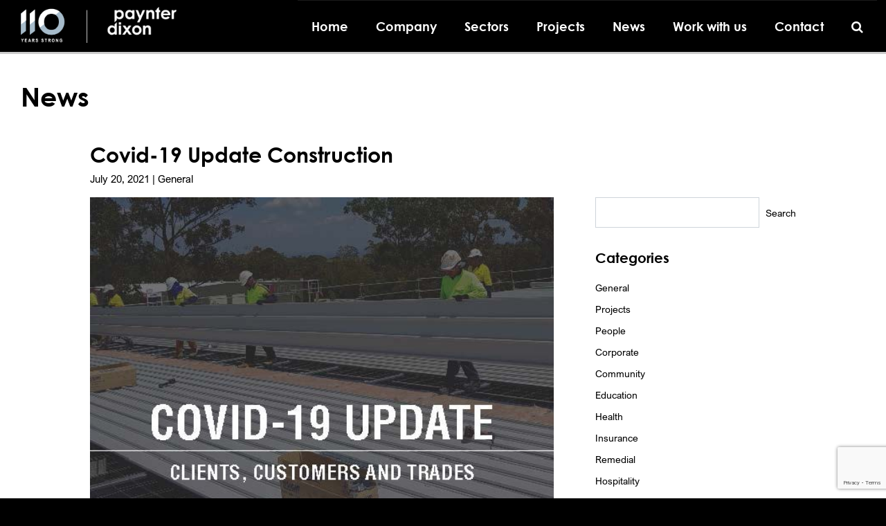

--- FILE ---
content_type: text/html; charset=UTF-8
request_url: https://www.paynterdixon.com.au/covid-19-update-insurance-clients/
body_size: 14426
content:
<!DOCTYPE html>
<html lang="en" prefix="og: http://ogp.me/ns# fb: http://ogp.me/ns/fb#">
  <head>
		<meta charset="UTF-8">
		<meta name="viewport" content="width=device-width, initial-scale=1.0, maximum-scale=1.0, user-scalable=no">

		<!--[if lt IE 9]><meta http-equiv="X-UA-Compatible" content="IE=edge,chrome=1" /><![endif]-->
		<!--[if lt IE 9]><script src="//cdnjs.cloudflare.com/ajax/libs/html5shiv/3.7.2/html5shiv.min.js"></script><![endif]-->
		<!--[if lt IE 9]><script src="//cdnjs.cloudflare.com/ajax/libs/respond.js/1.4.2/respond.min.js"></script><![endif]-->

		<link rel="shortcut icon" type="image/png" href="https://www.paynterdixon.com.au/wp-content/themes/paynter-dixon/assets/img/favicon.png?v=2">

		<meta name='robots' content='index, follow, max-image-preview:large, max-snippet:-1, max-video-preview:-1' />

	<!-- This site is optimized with the Yoast SEO plugin v26.8 - https://yoast.com/product/yoast-seo-wordpress/ -->
	<link rel="canonical" href="https://www.paynterdixon.com.au/covid-19-update-insurance-clients/" />
	<meta property="og:locale" content="en_US" />
	<meta property="og:type" content="article" />
	<meta property="og:title" content="Covid-19 Update Construction - Paynter Dixon" />
	<meta property="og:description" content="The NSW Government announced over the weekend that work at construction sites in Greater Sydney including the Blue Mountains, Central Coast, Wollongong and Shellharbour, is to be placed on hold unless the work is urgently required. Emergency make safes can [&hellip;]" />
	<meta property="og:url" content="https://www.paynterdixon.com.au/covid-19-update-insurance-clients/" />
	<meta property="og:site_name" content="Paynter Dixon" />
	<meta property="article:publisher" content="https://linkedin.com/paynterdixon" />
	<meta property="article:published_time" content="2021-07-20T00:51:45+00:00" />
	<meta property="article:modified_time" content="2021-07-20T01:20:34+00:00" />
	<meta property="og:image" content="https://www.paynterdixon.com.au/wp-content/uploads/Covid-update_EDM.jpg" />
	<meta property="og:image:width" content="629" />
	<meta property="og:image:height" content="368" />
	<meta property="og:image:type" content="image/jpeg" />
	<meta name="author" content="Zoe Streeter" />
	<meta name="twitter:card" content="summary_large_image" />
	<meta name="twitter:label1" content="Written by" />
	<meta name="twitter:data1" content="Zoe Streeter" />
	<meta name="twitter:label2" content="Est. reading time" />
	<meta name="twitter:data2" content="1 minute" />
	<script type="application/ld+json" class="yoast-schema-graph">{"@context":"https://schema.org","@graph":[{"@type":"Article","@id":"https://www.paynterdixon.com.au/covid-19-update-insurance-clients/#article","isPartOf":{"@id":"https://www.paynterdixon.com.au/covid-19-update-insurance-clients/"},"author":{"name":"Zoe Streeter","@id":"https://www.paynterdixon.com.au/#/schema/person/15b3c3adf041366f0d5af6318318d62a"},"headline":"Covid-19 Update Construction","datePublished":"2021-07-20T00:51:45+00:00","dateModified":"2021-07-20T01:20:34+00:00","mainEntityOfPage":{"@id":"https://www.paynterdixon.com.au/covid-19-update-insurance-clients/"},"wordCount":142,"publisher":{"@id":"https://www.paynterdixon.com.au/#organization"},"image":{"@id":"https://www.paynterdixon.com.au/covid-19-update-insurance-clients/#primaryimage"},"thumbnailUrl":"https://www.paynterdixon.com.au/wp-content/uploads/Covid-update_EDM.jpg","articleSection":["General"],"inLanguage":"en-AU"},{"@type":"WebPage","@id":"https://www.paynterdixon.com.au/covid-19-update-insurance-clients/","url":"https://www.paynterdixon.com.au/covid-19-update-insurance-clients/","name":"Covid-19 Update Construction - Paynter Dixon","isPartOf":{"@id":"https://www.paynterdixon.com.au/#website"},"primaryImageOfPage":{"@id":"https://www.paynterdixon.com.au/covid-19-update-insurance-clients/#primaryimage"},"image":{"@id":"https://www.paynterdixon.com.au/covid-19-update-insurance-clients/#primaryimage"},"thumbnailUrl":"https://www.paynterdixon.com.au/wp-content/uploads/Covid-update_EDM.jpg","datePublished":"2021-07-20T00:51:45+00:00","dateModified":"2021-07-20T01:20:34+00:00","breadcrumb":{"@id":"https://www.paynterdixon.com.au/covid-19-update-insurance-clients/#breadcrumb"},"inLanguage":"en-AU","potentialAction":[{"@type":"ReadAction","target":["https://www.paynterdixon.com.au/covid-19-update-insurance-clients/"]}]},{"@type":"ImageObject","inLanguage":"en-AU","@id":"https://www.paynterdixon.com.au/covid-19-update-insurance-clients/#primaryimage","url":"https://www.paynterdixon.com.au/wp-content/uploads/Covid-update_EDM.jpg","contentUrl":"https://www.paynterdixon.com.au/wp-content/uploads/Covid-update_EDM.jpg","width":629,"height":368},{"@type":"BreadcrumbList","@id":"https://www.paynterdixon.com.au/covid-19-update-insurance-clients/#breadcrumb","itemListElement":[{"@type":"ListItem","position":1,"name":"Home","item":"https://www.paynterdixon.com.au/"},{"@type":"ListItem","position":2,"name":"Covid-19 Update Construction"}]},{"@type":"WebSite","@id":"https://www.paynterdixon.com.au/#website","url":"https://www.paynterdixon.com.au/","name":"Paynter Dixon","description":"","publisher":{"@id":"https://www.paynterdixon.com.au/#organization"},"potentialAction":[{"@type":"SearchAction","target":{"@type":"EntryPoint","urlTemplate":"https://www.paynterdixon.com.au/?s={search_term_string}"},"query-input":{"@type":"PropertyValueSpecification","valueRequired":true,"valueName":"search_term_string"}}],"inLanguage":"en-AU"},{"@type":"Organization","@id":"https://www.paynterdixon.com.au/#organization","name":"Paynter Dixon","url":"https://www.paynterdixon.com.au/","logo":{"@type":"ImageObject","inLanguage":"en-AU","@id":"https://www.paynterdixon.com.au/#/schema/logo/image/","url":"https://www.paynterdixon.com.au/wp-content/uploads/PD_new-logo_Black-CMYK.png","contentUrl":"https://www.paynterdixon.com.au/wp-content/uploads/PD_new-logo_Black-CMYK.png","width":3508,"height":1852,"caption":"Paynter Dixon"},"image":{"@id":"https://www.paynterdixon.com.au/#/schema/logo/image/"},"sameAs":["https://linkedin.com/paynterdixon"]},{"@type":"Person","@id":"https://www.paynterdixon.com.au/#/schema/person/15b3c3adf041366f0d5af6318318d62a","name":"Zoe Streeter","image":{"@type":"ImageObject","inLanguage":"en-AU","@id":"https://www.paynterdixon.com.au/#/schema/person/image/","url":"https://secure.gravatar.com/avatar/84ed521a0537610d43f68c27d63c2c203195561120e7cf0f9f5c2a9b80307eab?s=96&d=mm&r=g","contentUrl":"https://secure.gravatar.com/avatar/84ed521a0537610d43f68c27d63c2c203195561120e7cf0f9f5c2a9b80307eab?s=96&d=mm&r=g","caption":"Zoe Streeter"}}]}</script>
	<!-- / Yoast SEO plugin. -->


<link rel='dns-prefetch' href='//static.addtoany.com' />
<link rel='dns-prefetch' href='//js.hs-scripts.com' />

<link rel="alternate" title="oEmbed (JSON)" type="application/json+oembed" href="https://www.paynterdixon.com.au/wp-json/oembed/1.0/embed?url=https%3A%2F%2Fwww.paynterdixon.com.au%2Fcovid-19-update-insurance-clients%2F" />
<link rel="alternate" title="oEmbed (XML)" type="text/xml+oembed" href="https://www.paynterdixon.com.au/wp-json/oembed/1.0/embed?url=https%3A%2F%2Fwww.paynterdixon.com.au%2Fcovid-19-update-insurance-clients%2F&#038;format=xml" />
<style id='wp-img-auto-sizes-contain-inline-css' type='text/css'>
img:is([sizes=auto i],[sizes^="auto," i]){contain-intrinsic-size:3000px 1500px}
/*# sourceURL=wp-img-auto-sizes-contain-inline-css */
</style>
<style id='wp-emoji-styles-inline-css' type='text/css'>

	img.wp-smiley, img.emoji {
		display: inline !important;
		border: none !important;
		box-shadow: none !important;
		height: 1em !important;
		width: 1em !important;
		margin: 0 0.07em !important;
		vertical-align: -0.1em !important;
		background: none !important;
		padding: 0 !important;
	}
/*# sourceURL=wp-emoji-styles-inline-css */
</style>
<style id='wp-block-library-inline-css' type='text/css'>
:root{--wp-block-synced-color:#7a00df;--wp-block-synced-color--rgb:122,0,223;--wp-bound-block-color:var(--wp-block-synced-color);--wp-editor-canvas-background:#ddd;--wp-admin-theme-color:#007cba;--wp-admin-theme-color--rgb:0,124,186;--wp-admin-theme-color-darker-10:#006ba1;--wp-admin-theme-color-darker-10--rgb:0,107,160.5;--wp-admin-theme-color-darker-20:#005a87;--wp-admin-theme-color-darker-20--rgb:0,90,135;--wp-admin-border-width-focus:2px}@media (min-resolution:192dpi){:root{--wp-admin-border-width-focus:1.5px}}.wp-element-button{cursor:pointer}:root .has-very-light-gray-background-color{background-color:#eee}:root .has-very-dark-gray-background-color{background-color:#313131}:root .has-very-light-gray-color{color:#eee}:root .has-very-dark-gray-color{color:#313131}:root .has-vivid-green-cyan-to-vivid-cyan-blue-gradient-background{background:linear-gradient(135deg,#00d084,#0693e3)}:root .has-purple-crush-gradient-background{background:linear-gradient(135deg,#34e2e4,#4721fb 50%,#ab1dfe)}:root .has-hazy-dawn-gradient-background{background:linear-gradient(135deg,#faaca8,#dad0ec)}:root .has-subdued-olive-gradient-background{background:linear-gradient(135deg,#fafae1,#67a671)}:root .has-atomic-cream-gradient-background{background:linear-gradient(135deg,#fdd79a,#004a59)}:root .has-nightshade-gradient-background{background:linear-gradient(135deg,#330968,#31cdcf)}:root .has-midnight-gradient-background{background:linear-gradient(135deg,#020381,#2874fc)}:root{--wp--preset--font-size--normal:16px;--wp--preset--font-size--huge:42px}.has-regular-font-size{font-size:1em}.has-larger-font-size{font-size:2.625em}.has-normal-font-size{font-size:var(--wp--preset--font-size--normal)}.has-huge-font-size{font-size:var(--wp--preset--font-size--huge)}.has-text-align-center{text-align:center}.has-text-align-left{text-align:left}.has-text-align-right{text-align:right}.has-fit-text{white-space:nowrap!important}#end-resizable-editor-section{display:none}.aligncenter{clear:both}.items-justified-left{justify-content:flex-start}.items-justified-center{justify-content:center}.items-justified-right{justify-content:flex-end}.items-justified-space-between{justify-content:space-between}.screen-reader-text{border:0;clip-path:inset(50%);height:1px;margin:-1px;overflow:hidden;padding:0;position:absolute;width:1px;word-wrap:normal!important}.screen-reader-text:focus{background-color:#ddd;clip-path:none;color:#444;display:block;font-size:1em;height:auto;left:5px;line-height:normal;padding:15px 23px 14px;text-decoration:none;top:5px;width:auto;z-index:100000}html :where(.has-border-color){border-style:solid}html :where([style*=border-top-color]){border-top-style:solid}html :where([style*=border-right-color]){border-right-style:solid}html :where([style*=border-bottom-color]){border-bottom-style:solid}html :where([style*=border-left-color]){border-left-style:solid}html :where([style*=border-width]){border-style:solid}html :where([style*=border-top-width]){border-top-style:solid}html :where([style*=border-right-width]){border-right-style:solid}html :where([style*=border-bottom-width]){border-bottom-style:solid}html :where([style*=border-left-width]){border-left-style:solid}html :where(img[class*=wp-image-]){height:auto;max-width:100%}:where(figure){margin:0 0 1em}html :where(.is-position-sticky){--wp-admin--admin-bar--position-offset:var(--wp-admin--admin-bar--height,0px)}@media screen and (max-width:600px){html :where(.is-position-sticky){--wp-admin--admin-bar--position-offset:0px}}

/*# sourceURL=wp-block-library-inline-css */
</style><style id='global-styles-inline-css' type='text/css'>
:root{--wp--preset--aspect-ratio--square: 1;--wp--preset--aspect-ratio--4-3: 4/3;--wp--preset--aspect-ratio--3-4: 3/4;--wp--preset--aspect-ratio--3-2: 3/2;--wp--preset--aspect-ratio--2-3: 2/3;--wp--preset--aspect-ratio--16-9: 16/9;--wp--preset--aspect-ratio--9-16: 9/16;--wp--preset--color--black: #000000;--wp--preset--color--cyan-bluish-gray: #abb8c3;--wp--preset--color--white: #ffffff;--wp--preset--color--pale-pink: #f78da7;--wp--preset--color--vivid-red: #cf2e2e;--wp--preset--color--luminous-vivid-orange: #ff6900;--wp--preset--color--luminous-vivid-amber: #fcb900;--wp--preset--color--light-green-cyan: #7bdcb5;--wp--preset--color--vivid-green-cyan: #00d084;--wp--preset--color--pale-cyan-blue: #8ed1fc;--wp--preset--color--vivid-cyan-blue: #0693e3;--wp--preset--color--vivid-purple: #9b51e0;--wp--preset--gradient--vivid-cyan-blue-to-vivid-purple: linear-gradient(135deg,rgb(6,147,227) 0%,rgb(155,81,224) 100%);--wp--preset--gradient--light-green-cyan-to-vivid-green-cyan: linear-gradient(135deg,rgb(122,220,180) 0%,rgb(0,208,130) 100%);--wp--preset--gradient--luminous-vivid-amber-to-luminous-vivid-orange: linear-gradient(135deg,rgb(252,185,0) 0%,rgb(255,105,0) 100%);--wp--preset--gradient--luminous-vivid-orange-to-vivid-red: linear-gradient(135deg,rgb(255,105,0) 0%,rgb(207,46,46) 100%);--wp--preset--gradient--very-light-gray-to-cyan-bluish-gray: linear-gradient(135deg,rgb(238,238,238) 0%,rgb(169,184,195) 100%);--wp--preset--gradient--cool-to-warm-spectrum: linear-gradient(135deg,rgb(74,234,220) 0%,rgb(151,120,209) 20%,rgb(207,42,186) 40%,rgb(238,44,130) 60%,rgb(251,105,98) 80%,rgb(254,248,76) 100%);--wp--preset--gradient--blush-light-purple: linear-gradient(135deg,rgb(255,206,236) 0%,rgb(152,150,240) 100%);--wp--preset--gradient--blush-bordeaux: linear-gradient(135deg,rgb(254,205,165) 0%,rgb(254,45,45) 50%,rgb(107,0,62) 100%);--wp--preset--gradient--luminous-dusk: linear-gradient(135deg,rgb(255,203,112) 0%,rgb(199,81,192) 50%,rgb(65,88,208) 100%);--wp--preset--gradient--pale-ocean: linear-gradient(135deg,rgb(255,245,203) 0%,rgb(182,227,212) 50%,rgb(51,167,181) 100%);--wp--preset--gradient--electric-grass: linear-gradient(135deg,rgb(202,248,128) 0%,rgb(113,206,126) 100%);--wp--preset--gradient--midnight: linear-gradient(135deg,rgb(2,3,129) 0%,rgb(40,116,252) 100%);--wp--preset--font-size--small: 13px;--wp--preset--font-size--medium: 20px;--wp--preset--font-size--large: 36px;--wp--preset--font-size--x-large: 42px;--wp--preset--spacing--20: 0.44rem;--wp--preset--spacing--30: 0.67rem;--wp--preset--spacing--40: 1rem;--wp--preset--spacing--50: 1.5rem;--wp--preset--spacing--60: 2.25rem;--wp--preset--spacing--70: 3.38rem;--wp--preset--spacing--80: 5.06rem;--wp--preset--shadow--natural: 6px 6px 9px rgba(0, 0, 0, 0.2);--wp--preset--shadow--deep: 12px 12px 50px rgba(0, 0, 0, 0.4);--wp--preset--shadow--sharp: 6px 6px 0px rgba(0, 0, 0, 0.2);--wp--preset--shadow--outlined: 6px 6px 0px -3px rgb(255, 255, 255), 6px 6px rgb(0, 0, 0);--wp--preset--shadow--crisp: 6px 6px 0px rgb(0, 0, 0);}:where(.is-layout-flex){gap: 0.5em;}:where(.is-layout-grid){gap: 0.5em;}body .is-layout-flex{display: flex;}.is-layout-flex{flex-wrap: wrap;align-items: center;}.is-layout-flex > :is(*, div){margin: 0;}body .is-layout-grid{display: grid;}.is-layout-grid > :is(*, div){margin: 0;}:where(.wp-block-columns.is-layout-flex){gap: 2em;}:where(.wp-block-columns.is-layout-grid){gap: 2em;}:where(.wp-block-post-template.is-layout-flex){gap: 1.25em;}:where(.wp-block-post-template.is-layout-grid){gap: 1.25em;}.has-black-color{color: var(--wp--preset--color--black) !important;}.has-cyan-bluish-gray-color{color: var(--wp--preset--color--cyan-bluish-gray) !important;}.has-white-color{color: var(--wp--preset--color--white) !important;}.has-pale-pink-color{color: var(--wp--preset--color--pale-pink) !important;}.has-vivid-red-color{color: var(--wp--preset--color--vivid-red) !important;}.has-luminous-vivid-orange-color{color: var(--wp--preset--color--luminous-vivid-orange) !important;}.has-luminous-vivid-amber-color{color: var(--wp--preset--color--luminous-vivid-amber) !important;}.has-light-green-cyan-color{color: var(--wp--preset--color--light-green-cyan) !important;}.has-vivid-green-cyan-color{color: var(--wp--preset--color--vivid-green-cyan) !important;}.has-pale-cyan-blue-color{color: var(--wp--preset--color--pale-cyan-blue) !important;}.has-vivid-cyan-blue-color{color: var(--wp--preset--color--vivid-cyan-blue) !important;}.has-vivid-purple-color{color: var(--wp--preset--color--vivid-purple) !important;}.has-black-background-color{background-color: var(--wp--preset--color--black) !important;}.has-cyan-bluish-gray-background-color{background-color: var(--wp--preset--color--cyan-bluish-gray) !important;}.has-white-background-color{background-color: var(--wp--preset--color--white) !important;}.has-pale-pink-background-color{background-color: var(--wp--preset--color--pale-pink) !important;}.has-vivid-red-background-color{background-color: var(--wp--preset--color--vivid-red) !important;}.has-luminous-vivid-orange-background-color{background-color: var(--wp--preset--color--luminous-vivid-orange) !important;}.has-luminous-vivid-amber-background-color{background-color: var(--wp--preset--color--luminous-vivid-amber) !important;}.has-light-green-cyan-background-color{background-color: var(--wp--preset--color--light-green-cyan) !important;}.has-vivid-green-cyan-background-color{background-color: var(--wp--preset--color--vivid-green-cyan) !important;}.has-pale-cyan-blue-background-color{background-color: var(--wp--preset--color--pale-cyan-blue) !important;}.has-vivid-cyan-blue-background-color{background-color: var(--wp--preset--color--vivid-cyan-blue) !important;}.has-vivid-purple-background-color{background-color: var(--wp--preset--color--vivid-purple) !important;}.has-black-border-color{border-color: var(--wp--preset--color--black) !important;}.has-cyan-bluish-gray-border-color{border-color: var(--wp--preset--color--cyan-bluish-gray) !important;}.has-white-border-color{border-color: var(--wp--preset--color--white) !important;}.has-pale-pink-border-color{border-color: var(--wp--preset--color--pale-pink) !important;}.has-vivid-red-border-color{border-color: var(--wp--preset--color--vivid-red) !important;}.has-luminous-vivid-orange-border-color{border-color: var(--wp--preset--color--luminous-vivid-orange) !important;}.has-luminous-vivid-amber-border-color{border-color: var(--wp--preset--color--luminous-vivid-amber) !important;}.has-light-green-cyan-border-color{border-color: var(--wp--preset--color--light-green-cyan) !important;}.has-vivid-green-cyan-border-color{border-color: var(--wp--preset--color--vivid-green-cyan) !important;}.has-pale-cyan-blue-border-color{border-color: var(--wp--preset--color--pale-cyan-blue) !important;}.has-vivid-cyan-blue-border-color{border-color: var(--wp--preset--color--vivid-cyan-blue) !important;}.has-vivid-purple-border-color{border-color: var(--wp--preset--color--vivid-purple) !important;}.has-vivid-cyan-blue-to-vivid-purple-gradient-background{background: var(--wp--preset--gradient--vivid-cyan-blue-to-vivid-purple) !important;}.has-light-green-cyan-to-vivid-green-cyan-gradient-background{background: var(--wp--preset--gradient--light-green-cyan-to-vivid-green-cyan) !important;}.has-luminous-vivid-amber-to-luminous-vivid-orange-gradient-background{background: var(--wp--preset--gradient--luminous-vivid-amber-to-luminous-vivid-orange) !important;}.has-luminous-vivid-orange-to-vivid-red-gradient-background{background: var(--wp--preset--gradient--luminous-vivid-orange-to-vivid-red) !important;}.has-very-light-gray-to-cyan-bluish-gray-gradient-background{background: var(--wp--preset--gradient--very-light-gray-to-cyan-bluish-gray) !important;}.has-cool-to-warm-spectrum-gradient-background{background: var(--wp--preset--gradient--cool-to-warm-spectrum) !important;}.has-blush-light-purple-gradient-background{background: var(--wp--preset--gradient--blush-light-purple) !important;}.has-blush-bordeaux-gradient-background{background: var(--wp--preset--gradient--blush-bordeaux) !important;}.has-luminous-dusk-gradient-background{background: var(--wp--preset--gradient--luminous-dusk) !important;}.has-pale-ocean-gradient-background{background: var(--wp--preset--gradient--pale-ocean) !important;}.has-electric-grass-gradient-background{background: var(--wp--preset--gradient--electric-grass) !important;}.has-midnight-gradient-background{background: var(--wp--preset--gradient--midnight) !important;}.has-small-font-size{font-size: var(--wp--preset--font-size--small) !important;}.has-medium-font-size{font-size: var(--wp--preset--font-size--medium) !important;}.has-large-font-size{font-size: var(--wp--preset--font-size--large) !important;}.has-x-large-font-size{font-size: var(--wp--preset--font-size--x-large) !important;}
/*# sourceURL=global-styles-inline-css */
</style>

<style id='classic-theme-styles-inline-css' type='text/css'>
/*! This file is auto-generated */
.wp-block-button__link{color:#fff;background-color:#32373c;border-radius:9999px;box-shadow:none;text-decoration:none;padding:calc(.667em + 2px) calc(1.333em + 2px);font-size:1.125em}.wp-block-file__button{background:#32373c;color:#fff;text-decoration:none}
/*# sourceURL=/wp-includes/css/classic-themes.min.css */
</style>
<link data-minify="1" rel='stylesheet' id='recent-posts-widget-with-thumbnails-public-style-css' href='https://www.paynterdixon.com.au/wp-content/cache/min/1/wp-content/plugins/recent-posts-widget-with-thumbnails/public.css?ver=1763512638' type='text/css' media='all' />
<link rel='stylesheet' id='addtoany-css' href='https://www.paynterdixon.com.au/wp-content/plugins/add-to-any/addtoany.min.css?ver=1.16' type='text/css' media='all' />

<script type="text/javascript" defer src="https://static.addtoany.com/menu/page.js" id="addtoany-core-js"></script>
<script type="text/javascript" src="https://www.paynterdixon.com.au/wp-includes/js/jquery/jquery.min.js?ver=3.7.1" id="jquery-core-js" data-rocket-defer defer></script>


<link rel="EditURI" type="application/rsd+xml" title="RSD" href="https://www.paynterdixon.com.au/xmlrpc.php?rsd" />
<meta name="generator" content="WordPress 6.9" />
<link rel='shortlink' href='https://www.paynterdixon.com.au/?p=4754' />
<meta name="cdp-version" content="1.5.0" />			<!-- DO NOT COPY THIS SNIPPET! Start of Page Analytics Tracking for HubSpot WordPress plugin v11.3.33-->
			
			<!-- DO NOT COPY THIS SNIPPET! End of Page Analytics Tracking for HubSpot WordPress plugin -->
			<meta name="generator" content="Powered by WPBakery Page Builder - drag and drop page builder for WordPress."/>
<link rel="icon" href="https://www.paynterdixon.com.au/wp-content/uploads/cropped-Favicon-2-32x32.png" sizes="32x32" />
<link rel="icon" href="https://www.paynterdixon.com.au/wp-content/uploads/cropped-Favicon-2-192x192.png" sizes="192x192" />
<link rel="apple-touch-icon" href="https://www.paynterdixon.com.au/wp-content/uploads/cropped-Favicon-2-180x180.png" />
<meta name="msapplication-TileImage" content="https://www.paynterdixon.com.au/wp-content/uploads/cropped-Favicon-2-270x270.png" />
		<style type="text/css" id="wp-custom-css">
			

.timeline .timeline-container .timeline-content p {
	width: 100%;
}
.projects-section .grid-item .meta {
  font-size: 14px;
  margin: 10px 0 5px;
  color: rgba(0,0,0,0.5);
}
.scroll-sections h2, .scroll-sections h3 {
color: #fff;
}

#wpcf7-f11-p22-o2{
padding: 50px;
}
.title-section .heading {
    color: #000000 !important;
  }
.btn {
    color: #000000 !important;
}
.red {
	  color: #000000 !important;
}
.title {
	  color: #000000 !important;
}
a {
    color: #000000 !important;
}
.page-item.active .page-link {
    background-color: #000000 !important;
    border-color: #000000 !important;
}		</style>
		<noscript><style> .wpb_animate_when_almost_visible { opacity: 1; }</style></noscript>		<title>Covid-19 Update Construction - Paynter Dixon</title>
		<link data-minify="1" rel="stylesheet" href="https://www.paynterdixon.com.au/wp-content/cache/min/1/wp-content/themes/paynter-dixon/assets/css/bundle.css?ver=1763512638">

		

    <script>
      (function(i,s,o,g,r,a,m){i['GoogleAnalyticsObject']=r;i[r]=i[r]||function(){
      (i[r].q=i[r].q||[]).push(arguments)},i[r].l=1*new Date();a=s.createElement(o),
      m=s.getElementsByTagName(o)[0];a.async=1;a.src=g;m.parentNode.insertBefore(a,m)
      })(window,document,'script','https://www.google-analytics.com/analytics.js','ga');
      ga('create', 'UA-89387303-1', 'auto');
      ga('send', 'pageview');
    </script>

    <!-- Google Tag Manager -->
    <script>(function(w,d,s,l,i){w[l]=w[l]||[];w[l].push({'gtm.start':
    new Date().getTime(),event:'gtm.js'});var f=d.getElementsByTagName(s)[0],
    j=d.createElement(s),dl=l!='dataLayer'?'&l='+l:'';j.async=true;j.src=
    'https://www.googletagmanager.com/gtm.js?id='+i+dl;f.parentNode.insertBefore(j,f);
    })(window,document,'script','dataLayer','GTM-P6THLZQ');</script>
    <!-- End Google Tag Manager -->

    
    
    
    <style>
        .site-header .logo {
            max-width: 225px;
        }
        .site-header, .site-header .header-menu .menu, .site-header .header-menu .menu .sub-menu {
            background-color: #000;
        }
        .site-header .header-menu .menu li {
            border-top: 1px solid rgba(255,255,255,0.1);
        }
        .site-header .header-menu .menu > li.current-menu-item > a span {
          border-bottom: 2px solid #fff;
          padding-bottom: 6px;
        }
        .site-header .header-menu .menu-btn, .site-header .header-menu .menu li a, .site-header .header-menu .menu li a:hover, .site-header .header-menu .menu li:hover > a, .site-header .header-menu .menu > li.current-menu-item > a, .site-header .header-menu .menu > li > a, .site-header .header-menu .menu > li:hover > a {
            color: #fff !important;
        }
    </style>

	<link data-minify="1" rel='stylesheet' id='contact-form-7-css' href='https://www.paynterdixon.com.au/wp-content/cache/min/1/wp-content/plugins/contact-form-7/includes/css/styles.css?ver=1763512638' type='text/css' media='all' />
<meta name="generator" content="WP Rocket 3.20.2" data-wpr-features="wpr_defer_js wpr_minify_concatenate_js wpr_minify_css wpr_preload_links wpr_desktop" /></head>

  <body class="wp-singular post-template-default single single-post postid-4754 single-format-standard wp-theme-paynter-dixon wpb-js-composer js-comp-ver-8.7.2 vc_responsive">

    <!-- Google Tag Manager (noscript) -->
    <noscript><iframe src="https://www.googletagmanager.com/ns.html?id=GTM-P6THLZQ"
    height="0" width="0" style="display:none;visibility:hidden"></iframe></noscript>
    <!-- End Google Tag Manager (noscript) -->


    <!-- <div class="modal fade" id="newsletterModal" tabindex="-1" role="dialog" aria-labelledby="exampleModalLabel" aria-hidden="true">
      <div class="modal-dialog" role="document" style="max-width: 600px;">
        <div class="modal-content">
          <div class="modal-header" style="background-color: #e31b23; color: #fff;">
            <h5 class="modal-title" id="exampleModalLabel" style="color: #fff;">Newsletter Signup</h5>
            <button type="button" class="close" data-dismiss="modal" aria-label="Close" style="color: #fff;">
              <span aria-hidden="true">&times;</span>
            </button>
          </div>
          <div class="modal-body">
            
<div class="wpcf7 no-js" id="wpcf7-f1343-o1" lang="en-AU" dir="ltr" data-wpcf7-id="1343">
<div class="screen-reader-response"><p role="status" aria-live="polite" aria-atomic="true"></p> <ul></ul></div>
<form action="/covid-19-update-insurance-clients/#wpcf7-f1343-o1" method="post" class="wpcf7-form init" aria-label="Contact form" novalidate="novalidate" data-status="init">
<fieldset class="hidden-fields-container"><input type="hidden" name="_wpcf7" value="1343" /><input type="hidden" name="_wpcf7_version" value="6.1.4" /><input type="hidden" name="_wpcf7_locale" value="en_AU" /><input type="hidden" name="_wpcf7_unit_tag" value="wpcf7-f1343-o1" /><input type="hidden" name="_wpcf7_container_post" value="0" /><input type="hidden" name="_wpcf7_posted_data_hash" value="" /><input type="hidden" name="_wpcf7_recaptcha_response" value="" />
</fieldset>
<div class="form-group row">
  <label class="col-md-4 col-form-label">Your Name <span class="required">*</span></label>
  <div class="col-md-8">
    <span class="wpcf7-form-control-wrap" data-name="form-name"><input size="40" maxlength="400" class="wpcf7-form-control wpcf7-text wpcf7-validates-as-required form-control" aria-required="true" aria-invalid="false" placeholder="Your Name" value="" type="text" name="form-name" /></span>
  </div>
</div>
<div class="form-group row">
  <label class="col-md-4 col-form-label">Your Email <span class="required">*</span></label>
  <div class="col-md-8">
    <span class="wpcf7-form-control-wrap" data-name="form-email"><input size="40" maxlength="400" class="wpcf7-form-control wpcf7-email wpcf7-validates-as-required wpcf7-text wpcf7-validates-as-email form-control" aria-required="true" aria-invalid="false" placeholder="Your Email" value="" type="email" name="form-email" /></span>
  </div>
</div>
<div class="form-group row">
  <label class="col-md-4 col-form-label">&nbsp;</label>
  <div class="col-md-8">
[mpconsent mpconsent-433 privacypage:https://www.paynterdixon.com.au/privacy-policy/ "By subscribing you agree to receive our promotional marketing materials and agree with our {privacypage}. You may unsubscribe at any time.                                    "]
  </div>
</div>
<div class="form-group row">
  <label class="col-md-4 col-form-label">&nbsp;</label>
  <div class="col-md-8">
    <input class="wpcf7-form-control wpcf7-submit has-spinner btn" type="submit" value="Submit" />
  </div>
</div><div class="wpcf7-response-output" aria-hidden="true"></div>
</form>
</div>
          </div>
        </div>
      </div>
    </div> -->

		<main data-rocket-location-hash="74a5dbbcb6b2e50dbdf8693252c87ba4" class="site-wrap">

      <header data-rocket-location-hash="53cc1e79b2ed34c24395bdfd383e56ba" class="site-header">
				<!-- <nav class="top-menu">
          				</nav> -->
				<a href="/">
					<div class="logo"><img src="https://www.paynterdixon.com.au/wp-content/themes/paynter-dixon/assets/img/logo-110.png" alt="Paynter Dixon" class="img responsive"></div>
				</a>
				<nav class="header-menu">
					<a class="menu-btn"><i class="fa fa-bars"></i></a>
          <ul id="menu-header-menu" class="menu"><li id="menu-item-865" class="menu-item menu-item-type-post_type menu-item-object-page menu-item-home menu-item-865"><a href="https://www.paynterdixon.com.au/"><span>Home</span></a></li>
<li id="menu-item-94" class="menu-item menu-item-type-post_type menu-item-object-page menu-item-has-children menu-item-94"><a href="https://www.paynterdixon.com.au/company/"><span>Company</span></a>
<ul class="sub-menu">
	<li id="menu-item-876" class="menu-item menu-item-type-custom menu-item-object-custom menu-item-has-children menu-item-876"><a href="/company"><span>About</span></a>
	<ul class="sub-menu">
		<li id="menu-item-8082" class="menu-item menu-item-type-post_type menu-item-object-page menu-item-8082"><a href="https://www.paynterdixon.com.au/company/history/"><span>History</span></a></li>
		<li id="menu-item-8083" class="menu-item menu-item-type-post_type menu-item-object-page menu-item-8083"><a href="https://www.paynterdixon.com.au/company/team/"><span>Team</span></a></li>
	</ul>
</li>
	<li id="menu-item-11443" class="menu-item menu-item-type-custom menu-item-object-custom menu-item-has-children menu-item-11443"><a href="#"><span>Services</span></a>
	<ul class="sub-menu">
		<li id="menu-item-11442" class="menu-item menu-item-type-post_type menu-item-object-page menu-item-11442"><a href="https://www.paynterdixon.com.au/company/services/master-planning/"><span>Master planning</span></a></li>
		<li id="menu-item-11441" class="menu-item menu-item-type-post_type menu-item-object-page menu-item-11441"><a href="https://www.paynterdixon.com.au/company/services/design/"><span>Design</span></a></li>
		<li id="menu-item-11440" class="menu-item menu-item-type-post_type menu-item-object-page menu-item-11440"><a href="https://www.paynterdixon.com.au/company/services/construction-2/"><span>Construction</span></a></li>
	</ul>
</li>
	<li id="menu-item-879" class="menu-item menu-item-type-custom menu-item-object-custom menu-item-879"><a href="/company#community"><span>Community</span></a></li>
	<li id="menu-item-882" class="menu-item menu-item-type-custom menu-item-object-custom menu-item-882"><a href="/company#awards"><span>Awards</span></a></li>
</ul>
</li>
<li id="menu-item-892" class="menu-item menu-item-type-post_type menu-item-object-page menu-item-has-children menu-item-892"><a href="https://www.paynterdixon.com.au/sectors/"><span>Sectors</span></a>
<ul class="sub-menu">
	<li id="menu-item-8105" class="menu-item menu-item-type-post_type menu-item-object-sector menu-item-8105"><a href="https://www.paynterdixon.com.au/sector/hospitality/"><span>Hospitality</span></a></li>
	<li id="menu-item-8108" class="menu-item menu-item-type-post_type menu-item-object-sector menu-item-8108"><a href="https://www.paynterdixon.com.au/sector/education/"><span>Education</span></a></li>
	<li id="menu-item-8109" class="menu-item menu-item-type-post_type menu-item-object-sector menu-item-8109"><a href="https://www.paynterdixon.com.au/sector/health/"><span>Health</span></a></li>
	<li id="menu-item-8106" class="menu-item menu-item-type-post_type menu-item-object-sector menu-item-8106"><a href="https://www.paynterdixon.com.au/sector/aged-care/"><span>Aged care</span></a></li>
	<li id="menu-item-8107" class="menu-item menu-item-type-post_type menu-item-object-sector menu-item-8107"><a href="https://www.paynterdixon.com.au/sector/commercial/"><span>Commercial</span></a></li>
	<li id="menu-item-8112" class="menu-item menu-item-type-post_type menu-item-object-sector menu-item-8112"><a href="https://www.paynterdixon.com.au/sector/remedial/"><span>Remedial and Defect Rectification</span></a></li>
	<li id="menu-item-8111" class="menu-item menu-item-type-post_type menu-item-object-sector menu-item-8111"><a href="https://www.paynterdixon.com.au/sector/insurance/"><span>Insurance</span></a></li>
</ul>
</li>
<li id="menu-item-103" class="menu-item menu-item-type-post_type menu-item-object-page menu-item-103"><a href="https://www.paynterdixon.com.au/projects/"><span>Projects</span></a></li>
<li id="menu-item-19" class="menu-item menu-item-type-post_type menu-item-object-page menu-item-19"><a href="https://www.paynterdixon.com.au/news/"><span>News</span></a></li>
<li id="menu-item-106" class="menu-item menu-item-type-post_type menu-item-object-page menu-item-has-children menu-item-106"><a href="https://www.paynterdixon.com.au/careers/"><span>Work with us</span></a>
<ul class="sub-menu">
	<li id="menu-item-9493" class="menu-item menu-item-type-post_type menu-item-object-page menu-item-9493"><a href="https://www.paynterdixon.com.au/careers/"><span>Working at Paynter Dixon</span></a></li>
	<li id="menu-item-9492" class="menu-item menu-item-type-post_type menu-item-object-page menu-item-9492"><a href="https://www.paynterdixon.com.au/careers/current-openings/"><span>Current openings</span></a></li>
	<li id="menu-item-12687" class="menu-item menu-item-type-post_type menu-item-object-page menu-item-has-children menu-item-12687"><a href="https://www.paynterdixon.com.au/subcontractors/"><span>Subcontractors</span></a>
	<ul class="sub-menu">
		<li id="menu-item-14036" class="menu-item menu-item-type-custom menu-item-object-custom menu-item-14036"><a href="https://app.estimateone.com/s/paynterdixon/"><span>Current tenders</span></a></li>
	</ul>
</li>
</ul>
</li>
<li id="menu-item-23" class="menu-item menu-item-type-post_type menu-item-object-page menu-item-23"><a href="https://www.paynterdixon.com.au/contact/"><span>Contact</span></a></li>
<li id="menu-item-111" class="search menu-item menu-item-type-custom menu-item-object-custom menu-item-111"><a href="/?s="><span><i class="fa fa-search"></i></span></a></li>
</ul>				</nav>
			</header>



<section data-rocket-location-hash="2a768ebe1aefd291ded2ee5df2c1bdf4" class="section hero-section" style="background-image: url('/wp-content/themes/paynter-dixon/assets/img/hero-banner.jpg');">
  <div data-rocket-location-hash="62bd8c936c01d7a2f93544e4884b5b80" class="gradient">
    <div class="container">
    </div>
  </div>
</section>

<section data-rocket-location-hash="c8c9160c9eb5fd9e24b1c5a6b66f87f6" class="section title-section">
    <!-- <div class="container"> -->
      <div data-rocket-location-hash="efcfacb89d1690af6b68efb9560779cc" class="overlay">
              <h2 class="heading">News</h2>
                <!-- </div> -->
</section>

<!-- https://www.paynterdixon.com.au/covid-19-update-insurance-clients/ -->

			<section class="section news-article-section">
				<div class="container">

															
					<h2 class="title mb-1">Covid-19 Update Construction</h2>
					<div class="meta mb-3">July 20, 2021 | General</div>

					<div class="row">
						<div class="col-md-8 col-12">

							<div class="news-article">

																<div class="img responsive" style="background-image: url(https://www.paynterdixon.com.au/wp-content/uploads/Covid-update_EDM.jpg);" data-aspect-ratio="4:3"></div>
																
								<p>The NSW Government announced over the weekend that work at construction sites in Greater Sydney including the Blue Mountains, Central Coast, Wollongong and Shellharbour, is to be placed on hold unless the work is urgently required.</p>
<p>Emergency make safes can continue under the NSW Government guidelines.</p>
<p>Our offices in Coffs Harbour and the ACT are still operating at full capacity and can service areas outside greater Sydney if required.</p>
<p>The Paynter Dixon Insurance team has contacted all insureds to ensure their properties are secure and they are aware of the pause. We will be contacting all customers to reschedule works once the pause is lifted.</p>
<p>Please contact our team on 1300 020 181 for any questions regarding repairs to your property or general insurance enquiries.</p>
<p>We thank you for your understanding during these difficult circumstances and hope that you are staying safe.</p>
<div class="addtoany_share_save_container addtoany_content addtoany_content_bottom"><div class="a2a_kit a2a_kit_size_24 addtoany_list" data-a2a-url="https://www.paynterdixon.com.au/covid-19-update-insurance-clients/" data-a2a-title="Covid-19 Update Construction"><a class="a2a_button_facebook" href="https://www.addtoany.com/add_to/facebook?linkurl=https%3A%2F%2Fwww.paynterdixon.com.au%2Fcovid-19-update-insurance-clients%2F&amp;linkname=Covid-19%20Update%20Construction" title="Facebook" rel="nofollow noopener" target="_blank"></a><a class="a2a_button_twitter" href="https://www.addtoany.com/add_to/twitter?linkurl=https%3A%2F%2Fwww.paynterdixon.com.au%2Fcovid-19-update-insurance-clients%2F&amp;linkname=Covid-19%20Update%20Construction" title="Twitter" rel="nofollow noopener" target="_blank"></a><a class="a2a_button_email" href="https://www.addtoany.com/add_to/email?linkurl=https%3A%2F%2Fwww.paynterdixon.com.au%2Fcovid-19-update-insurance-clients%2F&amp;linkname=Covid-19%20Update%20Construction" title="Email" rel="nofollow noopener" target="_blank"></a><a class="a2a_button_linkedin" href="https://www.addtoany.com/add_to/linkedin?linkurl=https%3A%2F%2Fwww.paynterdixon.com.au%2Fcovid-19-update-insurance-clients%2F&amp;linkname=Covid-19%20Update%20Construction" title="LinkedIn" rel="nofollow noopener" target="_blank"></a><a class="a2a_button_pinterest" href="https://www.addtoany.com/add_to/pinterest?linkurl=https%3A%2F%2Fwww.paynterdixon.com.au%2Fcovid-19-update-insurance-clients%2F&amp;linkname=Covid-19%20Update%20Construction" title="Pinterest" rel="nofollow noopener" target="_blank"></a><a class="a2a_dd addtoany_share_save addtoany_share" href="https://www.addtoany.com/share"></a></div></div>
								
							</div>
						</div>
                        <div class="col-md-4 col-12">

							<div class="sidebar">
																	<div class="content side-nav"><form role="search" method="get" class="search-form" action="https://www.paynterdixon.com.au/">
    
<div class="input-group">
  <input type="search" class="form-control search-field" placeholder="" value="" name="s" aria-label="Search">
  <div class="input-group-append">
    <button class="btn search-submit" type="submit">Search</button>
  </div>
</div>

</form></div><div class="content side-nav"><h4 class="rounded">Categories</h4>
			<ul>
					<li class="cat-item cat-item-1"><a href="https://www.paynterdixon.com.au/category/general/">General</a>
</li>
	<li class="cat-item cat-item-21"><a href="https://www.paynterdixon.com.au/category/projects/">Projects</a>
</li>
	<li class="cat-item cat-item-22"><a href="https://www.paynterdixon.com.au/category/people/">People</a>
</li>
	<li class="cat-item cat-item-23"><a href="https://www.paynterdixon.com.au/category/corporate/">Corporate</a>
</li>
	<li class="cat-item cat-item-24"><a href="https://www.paynterdixon.com.au/category/community/">Community</a>
</li>
	<li class="cat-item cat-item-46"><a href="https://www.paynterdixon.com.au/category/education/">Education</a>
</li>
	<li class="cat-item cat-item-47"><a href="https://www.paynterdixon.com.au/category/health/">Health</a>
</li>
	<li class="cat-item cat-item-48"><a href="https://www.paynterdixon.com.au/category/insurance/">Insurance</a>
</li>
	<li class="cat-item cat-item-49"><a href="https://www.paynterdixon.com.au/category/remedial/">Remedial</a>
</li>
	<li class="cat-item cat-item-50"><a href="https://www.paynterdixon.com.au/category/hospitality/">Hospitality</a>
</li>
			</ul>

			</div>								
								        							<div class="content side-nav">
        							    <div id="rpwwt-recent-posts-widget-with-thumbnails-2" class="rpwwt-widget">
                							<div class="group">
                								<h4>Related Articles</h4>

                						    <ul>
                						                    					        <li>
                					            <a href="https://www.paynterdixon.com.au/coda-tower-crane-dismantled/">
																				<div class="img responsive" style="background-image: url(https://www.paynterdixon.com.au/wp-content/uploads/2.-Erecting-the-mobile-crane_b_cropped-300x267.jpg);" data-aspect-ratio="4:3"></div>

																				<span class="rpwwt-post-title">CODA tower crane dismantled</span></a>
                					            <div class="rpwwt-post-date">December 02, 2024</div>
                					        </li>
                						                    					        <li>
                					            <a href="https://www.paynterdixon.com.au/110-year-anniversary-narrated-history/">
																				<div class="img responsive" style="background-image: url(https://www.paynterdixon.com.au/wp-content/uploads/Vegemite-300x158.jpg);" data-aspect-ratio="4:3"></div>

																				<span class="rpwwt-post-title">110 Year Anniversary: narrated history</span></a>
                					            <div class="rpwwt-post-date">November 14, 2024</div>
                					        </li>
                						                    					        <li>
                					            <a href="https://www.paynterdixon.com.au/110-year-anniversary-future-roads/">
																				<div class="img responsive" style="background-image: url(https://www.paynterdixon.com.au/wp-content/uploads/CAD-model-300x210.jpg);" data-aspect-ratio="4:3"></div>

																				<span class="rpwwt-post-title">110 Year Anniversary: future roads of innovation</span></a>
                					            <div class="rpwwt-post-date">October 21, 2024</div>
                					        </li>
                						                    					        <li>
                					            <a href="https://www.paynterdixon.com.au/james-and-garry-boyd-reflect-on-110-years-of-success/">
																				<div class="img responsive" style="background-image: url(https://www.paynterdixon.com.au/wp-content/uploads/James-Garry-Boyd-300x163.png);" data-aspect-ratio="4:3"></div>

																				<span class="rpwwt-post-title">110 Year Anniversary: James and Garry Boyd reflect on success</span></a>
                					            <div class="rpwwt-post-date">June 06, 2024</div>
                					        </li>
                						                    					        <li>
                					            <a href="https://www.paynterdixon.com.au/empowering-people-with-standards/">
																				<div class="img responsive" style="background-image: url(https://www.paynterdixon.com.au/wp-content/uploads/David-and-Jason-300x200.jpg);" data-aspect-ratio="4:3"></div>

																				<span class="rpwwt-post-title">Empowering people and projects with standards</span></a>
                					            <div class="rpwwt-post-date">May 31, 2024</div>
                					        </li>
                						                                                </ul>
                							</div>
                						</div>
                			        </div>
        						            							
							</div>
						</div>
					</div>
				</div>
			</section>


      <!-- <section class="section home-cta-section">
  <div class="container">
    <h3 class="heading"></i>NSW Flood Insurance</h3>
    <a href="https://www.paynterdixon.com.au/paynter-dixon-insurance-ready-to-assist-flood-victims/" class="btn subscribe-btn">Read More</a>
  </div>
</section> -->

      <footer class="site-footer">
        <div class="upper">

          <div class="row">
            <div class="col-lg-3 logo-col col-12">

              <a href="/">
                <div class="logo"><img src="https://www.paynterdixon.com.au/wp-content/themes/paynter-dixon/assets/img/logo.png" alt="Paynter Dixon" class="img responsive"></div>
              </a>

							<ul id="menu-social-menu" class="menu"><li id="menu-item-83" class="menu-item menu-item-type-custom menu-item-object-custom menu-item-83"><a target="_blank" href="https://www.linkedin.com/company/616269"><i class="fa fa-linkedin"></i></a></li>
<li id="menu-item-85" class="menu-item menu-item-type-custom menu-item-object-custom menu-item-85"><a target="_blank" href="https://www.instagram.com/paynterdixon/?hl=en"><i class="fa fa-instagram"></i></a></li>
<li id="menu-item-84" class="menu-item menu-item-type-custom menu-item-object-custom menu-item-84"><a target="_blank" href="https://www.facebook.com/paynterdixon"><i class="fa fa-facebook"></i></a></li>
</ul>
            </div>
            <div class="col-lg-3 col-md-4 col-12">

              <h4 class="heading">Quick links</h4>
							<ul id="menu-links-menu" class="menu stacked"><li id="menu-item-864" class="menu-item menu-item-type-post_type menu-item-object-page menu-item-home menu-item-864"><a href="https://www.paynterdixon.com.au/">Home</a></li>
<li id="menu-item-185" class="menu-item menu-item-type-post_type menu-item-object-page menu-item-185"><a href="https://www.paynterdixon.com.au/company/">Company</a></li>
<li id="menu-item-8079" class="menu-item menu-item-type-post_type menu-item-object-page menu-item-8079"><a href="https://www.paynterdixon.com.au/sectors/">Sectors</a></li>
<li id="menu-item-170" class="menu-item menu-item-type-post_type menu-item-object-page menu-item-170"><a href="https://www.paynterdixon.com.au/projects/">Projects</a></li>
<li id="menu-item-171" class="menu-item menu-item-type-post_type menu-item-object-page menu-item-171"><a href="https://www.paynterdixon.com.au/news/">News</a></li>
<li id="menu-item-187" class="menu-item menu-item-type-post_type menu-item-object-page menu-item-187"><a href="https://www.paynterdixon.com.au/careers/">Work with us</a></li>
<li id="menu-item-174" class="menu-item menu-item-type-post_type menu-item-object-page menu-item-174"><a href="https://www.paynterdixon.com.au/contact/">Contact</a></li>
</ul>
            </div>
            <div class="col-lg-3 col-md-4 col-12">

              <h4 class="heading">Sectors</h4>
							<ul id="menu-sectors-menu" class="menu stacked"><li id="menu-item-8117" class="menu-item menu-item-type-post_type menu-item-object-sector menu-item-8117"><a href="https://www.paynterdixon.com.au/sector/hospitality/">Hospitality</a></li>
<li id="menu-item-8115" class="menu-item menu-item-type-post_type menu-item-object-sector menu-item-8115"><a href="https://www.paynterdixon.com.au/sector/education/">Education</a></li>
<li id="menu-item-8116" class="menu-item menu-item-type-post_type menu-item-object-sector menu-item-8116"><a href="https://www.paynterdixon.com.au/sector/health/">Health</a></li>
<li id="menu-item-8113" class="menu-item menu-item-type-post_type menu-item-object-sector menu-item-8113"><a href="https://www.paynterdixon.com.au/sector/aged-care/">Aged care</a></li>
<li id="menu-item-8119" class="menu-item menu-item-type-post_type menu-item-object-sector menu-item-8119"><a href="https://www.paynterdixon.com.au/sector/remedial/">Remedial and Defect Rectification</a></li>
<li id="menu-item-8114" class="menu-item menu-item-type-post_type menu-item-object-sector menu-item-8114"><a href="https://www.paynterdixon.com.au/sector/commercial/">Commercial</a></li>
<li id="menu-item-8118" class="menu-item menu-item-type-post_type menu-item-object-sector menu-item-8118"><a href="https://www.paynterdixon.com.au/sector/insurance/">Insurance</a></li>
</ul>
            </div>
            <div class="col-lg-3 col-md-4 col-12">

              <h4 class="heading">Contact us</h4>
							<ul id="menu-contact-menu" class="menu stacked"><li id="menu-item-90" class="menu-item menu-item-type-custom menu-item-object-custom menu-item-90"><a target="_blank" href="https://goo.gl/maps/KiPLW8bsU2bEWohk9">Head Office<br> Level 3<br> 5 Rider Blvd<br>Rhodes NSW 2138</a></li>
<li id="menu-item-91" class="menu-item menu-item-type-custom menu-item-object-custom menu-item-91"><a href="mailto:0297975555">T: 02 9797 5555</a></li>
<li id="menu-item-195" class="menu-item menu-item-type-custom menu-item-object-custom menu-item-195"><a href="mailto:info@paynterdixon.com.au">Email Us</a></li>
</ul>
            </div>
      		</div>

        </div>
        <div class="lower">
          <div class="container">

						<ul id="menu-copyright-menu" class="menu"><li id="menu-item-89" class="menu-item menu-item-type-custom menu-item-object-custom menu-item-89"><a href="#">Paynter Dixon © 2022</a></li>
<li id="menu-item-88" class="menu-item menu-item-type-post_type menu-item-object-page menu-item-88"><a href="https://www.paynterdixon.com.au/privacy-policy/">Privacy Policy</a></li>
<li id="menu-item-87" class="menu-item menu-item-type-post_type menu-item-object-page menu-item-87"><a href="https://www.paynterdixon.com.au/terms-and-conditions/">Terms &#038; Conditions</a></li>
<li id="menu-item-92" class="menu-item menu-item-type-custom menu-item-object-custom menu-item-92"><a target="_blank" href="https://natiive.com.au">Website by natiive</a></li>
<li id="menu-item-11725" class="menu-item menu-item-type-post_type menu-item-object-page menu-item-11725"><a href="https://www.paynterdixon.com.au/nominated-architectmatthew-greene-arn6503/">Nominated Architect: Matthew Greene ARN#6503</a></li>
</ul>
          </div>
        </div>
      </footer>

		</main>
		


<noscript>
<img height="1" width="1" style="display:none;" alt="" src="https://px.ads.linkedin.com/collect/?pid=5662681&fmt=gif" />
</noscript>


		<script type="speculationrules">
{"prefetch":[{"source":"document","where":{"and":[{"href_matches":"/*"},{"not":{"href_matches":["/wp-*.php","/wp-admin/*","/wp-content/uploads/*","/wp-content/*","/wp-content/plugins/*","/wp-content/themes/paynter-dixon/*","/*\\?(.+)"]}},{"not":{"selector_matches":"a[rel~=\"nofollow\"]"}},{"not":{"selector_matches":".no-prefetch, .no-prefetch a"}}]},"eagerness":"conservative"}]}
</script>

<noscript>
<img height="1" width="1" style="display:none;" alt="" src="https://px.ads.linkedin.com/collect/?pid=4613956&fmt=gif" />
</noscript>

<script type="text/javascript" id="rocket-browser-checker-js-after">
/* <![CDATA[ */
"use strict";var _createClass=function(){function defineProperties(target,props){for(var i=0;i<props.length;i++){var descriptor=props[i];descriptor.enumerable=descriptor.enumerable||!1,descriptor.configurable=!0,"value"in descriptor&&(descriptor.writable=!0),Object.defineProperty(target,descriptor.key,descriptor)}}return function(Constructor,protoProps,staticProps){return protoProps&&defineProperties(Constructor.prototype,protoProps),staticProps&&defineProperties(Constructor,staticProps),Constructor}}();function _classCallCheck(instance,Constructor){if(!(instance instanceof Constructor))throw new TypeError("Cannot call a class as a function")}var RocketBrowserCompatibilityChecker=function(){function RocketBrowserCompatibilityChecker(options){_classCallCheck(this,RocketBrowserCompatibilityChecker),this.passiveSupported=!1,this._checkPassiveOption(this),this.options=!!this.passiveSupported&&options}return _createClass(RocketBrowserCompatibilityChecker,[{key:"_checkPassiveOption",value:function(self){try{var options={get passive(){return!(self.passiveSupported=!0)}};window.addEventListener("test",null,options),window.removeEventListener("test",null,options)}catch(err){self.passiveSupported=!1}}},{key:"initRequestIdleCallback",value:function(){!1 in window&&(window.requestIdleCallback=function(cb){var start=Date.now();return setTimeout(function(){cb({didTimeout:!1,timeRemaining:function(){return Math.max(0,50-(Date.now()-start))}})},1)}),!1 in window&&(window.cancelIdleCallback=function(id){return clearTimeout(id)})}},{key:"isDataSaverModeOn",value:function(){return"connection"in navigator&&!0===navigator.connection.saveData}},{key:"supportsLinkPrefetch",value:function(){var elem=document.createElement("link");return elem.relList&&elem.relList.supports&&elem.relList.supports("prefetch")&&window.IntersectionObserver&&"isIntersecting"in IntersectionObserverEntry.prototype}},{key:"isSlowConnection",value:function(){return"connection"in navigator&&"effectiveType"in navigator.connection&&("2g"===navigator.connection.effectiveType||"slow-2g"===navigator.connection.effectiveType)}}]),RocketBrowserCompatibilityChecker}();
//# sourceURL=rocket-browser-checker-js-after
/* ]]> */
</script>
<script type="text/javascript" id="rocket-preload-links-js-extra">
/* <![CDATA[ */
var RocketPreloadLinksConfig = {"excludeUris":"/thought_leadership/|/(?:.+/)?feed(?:/(?:.+/?)?)?$|/(?:.+/)?embed/|/(index.php/)?(.*)wp-json(/.*|$)|/refer/|/go/|/recommend/|/recommends/","usesTrailingSlash":"1","imageExt":"jpg|jpeg|gif|png|tiff|bmp|webp|avif|pdf|doc|docx|xls|xlsx|php","fileExt":"jpg|jpeg|gif|png|tiff|bmp|webp|avif|pdf|doc|docx|xls|xlsx|php|html|htm","siteUrl":"https://www.paynterdixon.com.au","onHoverDelay":"100","rateThrottle":"3"};
//# sourceURL=rocket-preload-links-js-extra
/* ]]> */
</script>
<script type="text/javascript" id="rocket-preload-links-js-after">
/* <![CDATA[ */
(function() {
"use strict";var r="function"==typeof Symbol&&"symbol"==typeof Symbol.iterator?function(e){return typeof e}:function(e){return e&&"function"==typeof Symbol&&e.constructor===Symbol&&e!==Symbol.prototype?"symbol":typeof e},e=function(){function i(e,t){for(var n=0;n<t.length;n++){var i=t[n];i.enumerable=i.enumerable||!1,i.configurable=!0,"value"in i&&(i.writable=!0),Object.defineProperty(e,i.key,i)}}return function(e,t,n){return t&&i(e.prototype,t),n&&i(e,n),e}}();function i(e,t){if(!(e instanceof t))throw new TypeError("Cannot call a class as a function")}var t=function(){function n(e,t){i(this,n),this.browser=e,this.config=t,this.options=this.browser.options,this.prefetched=new Set,this.eventTime=null,this.threshold=1111,this.numOnHover=0}return e(n,[{key:"init",value:function(){!this.browser.supportsLinkPrefetch()||this.browser.isDataSaverModeOn()||this.browser.isSlowConnection()||(this.regex={excludeUris:RegExp(this.config.excludeUris,"i"),images:RegExp(".("+this.config.imageExt+")$","i"),fileExt:RegExp(".("+this.config.fileExt+")$","i")},this._initListeners(this))}},{key:"_initListeners",value:function(e){-1<this.config.onHoverDelay&&document.addEventListener("mouseover",e.listener.bind(e),e.listenerOptions),document.addEventListener("mousedown",e.listener.bind(e),e.listenerOptions),document.addEventListener("touchstart",e.listener.bind(e),e.listenerOptions)}},{key:"listener",value:function(e){var t=e.target.closest("a"),n=this._prepareUrl(t);if(null!==n)switch(e.type){case"mousedown":case"touchstart":this._addPrefetchLink(n);break;case"mouseover":this._earlyPrefetch(t,n,"mouseout")}}},{key:"_earlyPrefetch",value:function(t,e,n){var i=this,r=setTimeout(function(){if(r=null,0===i.numOnHover)setTimeout(function(){return i.numOnHover=0},1e3);else if(i.numOnHover>i.config.rateThrottle)return;i.numOnHover++,i._addPrefetchLink(e)},this.config.onHoverDelay);t.addEventListener(n,function e(){t.removeEventListener(n,e,{passive:!0}),null!==r&&(clearTimeout(r),r=null)},{passive:!0})}},{key:"_addPrefetchLink",value:function(i){return this.prefetched.add(i.href),new Promise(function(e,t){var n=document.createElement("link");n.rel="prefetch",n.href=i.href,n.onload=e,n.onerror=t,document.head.appendChild(n)}).catch(function(){})}},{key:"_prepareUrl",value:function(e){if(null===e||"object"!==(void 0===e?"undefined":r(e))||!1 in e||-1===["http:","https:"].indexOf(e.protocol))return null;var t=e.href.substring(0,this.config.siteUrl.length),n=this._getPathname(e.href,t),i={original:e.href,protocol:e.protocol,origin:t,pathname:n,href:t+n};return this._isLinkOk(i)?i:null}},{key:"_getPathname",value:function(e,t){var n=t?e.substring(this.config.siteUrl.length):e;return n.startsWith("/")||(n="/"+n),this._shouldAddTrailingSlash(n)?n+"/":n}},{key:"_shouldAddTrailingSlash",value:function(e){return this.config.usesTrailingSlash&&!e.endsWith("/")&&!this.regex.fileExt.test(e)}},{key:"_isLinkOk",value:function(e){return null!==e&&"object"===(void 0===e?"undefined":r(e))&&(!this.prefetched.has(e.href)&&e.origin===this.config.siteUrl&&-1===e.href.indexOf("?")&&-1===e.href.indexOf("#")&&!this.regex.excludeUris.test(e.href)&&!this.regex.images.test(e.href))}}],[{key:"run",value:function(){"undefined"!=typeof RocketPreloadLinksConfig&&new n(new RocketBrowserCompatibilityChecker({capture:!0,passive:!0}),RocketPreloadLinksConfig).init()}}]),n}();t.run();
}());

//# sourceURL=rocket-preload-links-js-after
/* ]]> */
</script>
<script type="text/javascript" src="https://www.google.com/recaptcha/api.js?render=6Leicl4aAAAAALCuvhC697Y50uo0gT_Mud3cnI3e&amp;ver=3.0" id="google-recaptcha-js"></script>
<script type="text/javascript" src="https://www.paynterdixon.com.au/wp-includes/js/dist/vendor/wp-polyfill.min.js?ver=3.15.0" id="wp-polyfill-js"></script>


<script type="text/javascript" src="https://www.paynterdixon.com.au/wp-includes/js/dist/hooks.min.js?ver=dd5603f07f9220ed27f1" id="wp-hooks-js"></script>
<script type="text/javascript" src="https://www.paynterdixon.com.au/wp-includes/js/dist/i18n.min.js?ver=c26c3dc7bed366793375" id="wp-i18n-js"></script>





    <script>var rocket_beacon_data = {"ajax_url":"https:\/\/www.paynterdixon.com.au\/wp-admin\/admin-ajax.php","nonce":"1aa3720948","url":"https:\/\/www.paynterdixon.com.au\/covid-19-update-insurance-clients","is_mobile":false,"width_threshold":1600,"height_threshold":700,"delay":500,"debug":null,"status":{"atf":true,"lrc":true,"preconnect_external_domain":true},"elements":"img, video, picture, p, main, div, li, svg, section, header, span","lrc_threshold":1800,"preconnect_external_domain_elements":["link","script","iframe"],"preconnect_external_domain_exclusions":["static.cloudflareinsights.com","rel=\"profile\"","rel=\"preconnect\"","rel=\"dns-prefetch\"","rel=\"icon\""]}</script><script data-name="wpr-wpr-beacon" src='https://www.paynterdixon.com.au/wp-content/plugins/wp-rocket/assets/js/wpr-beacon.min.js' async></script><script src="https://www.paynterdixon.com.au/wp-content/cache/min/1/84d6eb77364cc3117621ae619e99bd1e.js" data-minify="1" data-rocket-defer defer></script></body>
</html>

<!-- This website is like a Rocket, isn't it? Performance optimized by WP Rocket. Learn more: https://wp-rocket.me -->

--- FILE ---
content_type: text/html; charset=utf-8
request_url: https://www.google.com/recaptcha/api2/anchor?ar=1&k=6Leicl4aAAAAALCuvhC697Y50uo0gT_Mud3cnI3e&co=aHR0cHM6Ly93d3cucGF5bnRlcmRpeG9uLmNvbS5hdTo0NDM.&hl=en&v=PoyoqOPhxBO7pBk68S4YbpHZ&size=invisible&anchor-ms=20000&execute-ms=30000&cb=d14sf5t4ylpm
body_size: 48748
content:
<!DOCTYPE HTML><html dir="ltr" lang="en"><head><meta http-equiv="Content-Type" content="text/html; charset=UTF-8">
<meta http-equiv="X-UA-Compatible" content="IE=edge">
<title>reCAPTCHA</title>
<style type="text/css">
/* cyrillic-ext */
@font-face {
  font-family: 'Roboto';
  font-style: normal;
  font-weight: 400;
  font-stretch: 100%;
  src: url(//fonts.gstatic.com/s/roboto/v48/KFO7CnqEu92Fr1ME7kSn66aGLdTylUAMa3GUBHMdazTgWw.woff2) format('woff2');
  unicode-range: U+0460-052F, U+1C80-1C8A, U+20B4, U+2DE0-2DFF, U+A640-A69F, U+FE2E-FE2F;
}
/* cyrillic */
@font-face {
  font-family: 'Roboto';
  font-style: normal;
  font-weight: 400;
  font-stretch: 100%;
  src: url(//fonts.gstatic.com/s/roboto/v48/KFO7CnqEu92Fr1ME7kSn66aGLdTylUAMa3iUBHMdazTgWw.woff2) format('woff2');
  unicode-range: U+0301, U+0400-045F, U+0490-0491, U+04B0-04B1, U+2116;
}
/* greek-ext */
@font-face {
  font-family: 'Roboto';
  font-style: normal;
  font-weight: 400;
  font-stretch: 100%;
  src: url(//fonts.gstatic.com/s/roboto/v48/KFO7CnqEu92Fr1ME7kSn66aGLdTylUAMa3CUBHMdazTgWw.woff2) format('woff2');
  unicode-range: U+1F00-1FFF;
}
/* greek */
@font-face {
  font-family: 'Roboto';
  font-style: normal;
  font-weight: 400;
  font-stretch: 100%;
  src: url(//fonts.gstatic.com/s/roboto/v48/KFO7CnqEu92Fr1ME7kSn66aGLdTylUAMa3-UBHMdazTgWw.woff2) format('woff2');
  unicode-range: U+0370-0377, U+037A-037F, U+0384-038A, U+038C, U+038E-03A1, U+03A3-03FF;
}
/* math */
@font-face {
  font-family: 'Roboto';
  font-style: normal;
  font-weight: 400;
  font-stretch: 100%;
  src: url(//fonts.gstatic.com/s/roboto/v48/KFO7CnqEu92Fr1ME7kSn66aGLdTylUAMawCUBHMdazTgWw.woff2) format('woff2');
  unicode-range: U+0302-0303, U+0305, U+0307-0308, U+0310, U+0312, U+0315, U+031A, U+0326-0327, U+032C, U+032F-0330, U+0332-0333, U+0338, U+033A, U+0346, U+034D, U+0391-03A1, U+03A3-03A9, U+03B1-03C9, U+03D1, U+03D5-03D6, U+03F0-03F1, U+03F4-03F5, U+2016-2017, U+2034-2038, U+203C, U+2040, U+2043, U+2047, U+2050, U+2057, U+205F, U+2070-2071, U+2074-208E, U+2090-209C, U+20D0-20DC, U+20E1, U+20E5-20EF, U+2100-2112, U+2114-2115, U+2117-2121, U+2123-214F, U+2190, U+2192, U+2194-21AE, U+21B0-21E5, U+21F1-21F2, U+21F4-2211, U+2213-2214, U+2216-22FF, U+2308-230B, U+2310, U+2319, U+231C-2321, U+2336-237A, U+237C, U+2395, U+239B-23B7, U+23D0, U+23DC-23E1, U+2474-2475, U+25AF, U+25B3, U+25B7, U+25BD, U+25C1, U+25CA, U+25CC, U+25FB, U+266D-266F, U+27C0-27FF, U+2900-2AFF, U+2B0E-2B11, U+2B30-2B4C, U+2BFE, U+3030, U+FF5B, U+FF5D, U+1D400-1D7FF, U+1EE00-1EEFF;
}
/* symbols */
@font-face {
  font-family: 'Roboto';
  font-style: normal;
  font-weight: 400;
  font-stretch: 100%;
  src: url(//fonts.gstatic.com/s/roboto/v48/KFO7CnqEu92Fr1ME7kSn66aGLdTylUAMaxKUBHMdazTgWw.woff2) format('woff2');
  unicode-range: U+0001-000C, U+000E-001F, U+007F-009F, U+20DD-20E0, U+20E2-20E4, U+2150-218F, U+2190, U+2192, U+2194-2199, U+21AF, U+21E6-21F0, U+21F3, U+2218-2219, U+2299, U+22C4-22C6, U+2300-243F, U+2440-244A, U+2460-24FF, U+25A0-27BF, U+2800-28FF, U+2921-2922, U+2981, U+29BF, U+29EB, U+2B00-2BFF, U+4DC0-4DFF, U+FFF9-FFFB, U+10140-1018E, U+10190-1019C, U+101A0, U+101D0-101FD, U+102E0-102FB, U+10E60-10E7E, U+1D2C0-1D2D3, U+1D2E0-1D37F, U+1F000-1F0FF, U+1F100-1F1AD, U+1F1E6-1F1FF, U+1F30D-1F30F, U+1F315, U+1F31C, U+1F31E, U+1F320-1F32C, U+1F336, U+1F378, U+1F37D, U+1F382, U+1F393-1F39F, U+1F3A7-1F3A8, U+1F3AC-1F3AF, U+1F3C2, U+1F3C4-1F3C6, U+1F3CA-1F3CE, U+1F3D4-1F3E0, U+1F3ED, U+1F3F1-1F3F3, U+1F3F5-1F3F7, U+1F408, U+1F415, U+1F41F, U+1F426, U+1F43F, U+1F441-1F442, U+1F444, U+1F446-1F449, U+1F44C-1F44E, U+1F453, U+1F46A, U+1F47D, U+1F4A3, U+1F4B0, U+1F4B3, U+1F4B9, U+1F4BB, U+1F4BF, U+1F4C8-1F4CB, U+1F4D6, U+1F4DA, U+1F4DF, U+1F4E3-1F4E6, U+1F4EA-1F4ED, U+1F4F7, U+1F4F9-1F4FB, U+1F4FD-1F4FE, U+1F503, U+1F507-1F50B, U+1F50D, U+1F512-1F513, U+1F53E-1F54A, U+1F54F-1F5FA, U+1F610, U+1F650-1F67F, U+1F687, U+1F68D, U+1F691, U+1F694, U+1F698, U+1F6AD, U+1F6B2, U+1F6B9-1F6BA, U+1F6BC, U+1F6C6-1F6CF, U+1F6D3-1F6D7, U+1F6E0-1F6EA, U+1F6F0-1F6F3, U+1F6F7-1F6FC, U+1F700-1F7FF, U+1F800-1F80B, U+1F810-1F847, U+1F850-1F859, U+1F860-1F887, U+1F890-1F8AD, U+1F8B0-1F8BB, U+1F8C0-1F8C1, U+1F900-1F90B, U+1F93B, U+1F946, U+1F984, U+1F996, U+1F9E9, U+1FA00-1FA6F, U+1FA70-1FA7C, U+1FA80-1FA89, U+1FA8F-1FAC6, U+1FACE-1FADC, U+1FADF-1FAE9, U+1FAF0-1FAF8, U+1FB00-1FBFF;
}
/* vietnamese */
@font-face {
  font-family: 'Roboto';
  font-style: normal;
  font-weight: 400;
  font-stretch: 100%;
  src: url(//fonts.gstatic.com/s/roboto/v48/KFO7CnqEu92Fr1ME7kSn66aGLdTylUAMa3OUBHMdazTgWw.woff2) format('woff2');
  unicode-range: U+0102-0103, U+0110-0111, U+0128-0129, U+0168-0169, U+01A0-01A1, U+01AF-01B0, U+0300-0301, U+0303-0304, U+0308-0309, U+0323, U+0329, U+1EA0-1EF9, U+20AB;
}
/* latin-ext */
@font-face {
  font-family: 'Roboto';
  font-style: normal;
  font-weight: 400;
  font-stretch: 100%;
  src: url(//fonts.gstatic.com/s/roboto/v48/KFO7CnqEu92Fr1ME7kSn66aGLdTylUAMa3KUBHMdazTgWw.woff2) format('woff2');
  unicode-range: U+0100-02BA, U+02BD-02C5, U+02C7-02CC, U+02CE-02D7, U+02DD-02FF, U+0304, U+0308, U+0329, U+1D00-1DBF, U+1E00-1E9F, U+1EF2-1EFF, U+2020, U+20A0-20AB, U+20AD-20C0, U+2113, U+2C60-2C7F, U+A720-A7FF;
}
/* latin */
@font-face {
  font-family: 'Roboto';
  font-style: normal;
  font-weight: 400;
  font-stretch: 100%;
  src: url(//fonts.gstatic.com/s/roboto/v48/KFO7CnqEu92Fr1ME7kSn66aGLdTylUAMa3yUBHMdazQ.woff2) format('woff2');
  unicode-range: U+0000-00FF, U+0131, U+0152-0153, U+02BB-02BC, U+02C6, U+02DA, U+02DC, U+0304, U+0308, U+0329, U+2000-206F, U+20AC, U+2122, U+2191, U+2193, U+2212, U+2215, U+FEFF, U+FFFD;
}
/* cyrillic-ext */
@font-face {
  font-family: 'Roboto';
  font-style: normal;
  font-weight: 500;
  font-stretch: 100%;
  src: url(//fonts.gstatic.com/s/roboto/v48/KFO7CnqEu92Fr1ME7kSn66aGLdTylUAMa3GUBHMdazTgWw.woff2) format('woff2');
  unicode-range: U+0460-052F, U+1C80-1C8A, U+20B4, U+2DE0-2DFF, U+A640-A69F, U+FE2E-FE2F;
}
/* cyrillic */
@font-face {
  font-family: 'Roboto';
  font-style: normal;
  font-weight: 500;
  font-stretch: 100%;
  src: url(//fonts.gstatic.com/s/roboto/v48/KFO7CnqEu92Fr1ME7kSn66aGLdTylUAMa3iUBHMdazTgWw.woff2) format('woff2');
  unicode-range: U+0301, U+0400-045F, U+0490-0491, U+04B0-04B1, U+2116;
}
/* greek-ext */
@font-face {
  font-family: 'Roboto';
  font-style: normal;
  font-weight: 500;
  font-stretch: 100%;
  src: url(//fonts.gstatic.com/s/roboto/v48/KFO7CnqEu92Fr1ME7kSn66aGLdTylUAMa3CUBHMdazTgWw.woff2) format('woff2');
  unicode-range: U+1F00-1FFF;
}
/* greek */
@font-face {
  font-family: 'Roboto';
  font-style: normal;
  font-weight: 500;
  font-stretch: 100%;
  src: url(//fonts.gstatic.com/s/roboto/v48/KFO7CnqEu92Fr1ME7kSn66aGLdTylUAMa3-UBHMdazTgWw.woff2) format('woff2');
  unicode-range: U+0370-0377, U+037A-037F, U+0384-038A, U+038C, U+038E-03A1, U+03A3-03FF;
}
/* math */
@font-face {
  font-family: 'Roboto';
  font-style: normal;
  font-weight: 500;
  font-stretch: 100%;
  src: url(//fonts.gstatic.com/s/roboto/v48/KFO7CnqEu92Fr1ME7kSn66aGLdTylUAMawCUBHMdazTgWw.woff2) format('woff2');
  unicode-range: U+0302-0303, U+0305, U+0307-0308, U+0310, U+0312, U+0315, U+031A, U+0326-0327, U+032C, U+032F-0330, U+0332-0333, U+0338, U+033A, U+0346, U+034D, U+0391-03A1, U+03A3-03A9, U+03B1-03C9, U+03D1, U+03D5-03D6, U+03F0-03F1, U+03F4-03F5, U+2016-2017, U+2034-2038, U+203C, U+2040, U+2043, U+2047, U+2050, U+2057, U+205F, U+2070-2071, U+2074-208E, U+2090-209C, U+20D0-20DC, U+20E1, U+20E5-20EF, U+2100-2112, U+2114-2115, U+2117-2121, U+2123-214F, U+2190, U+2192, U+2194-21AE, U+21B0-21E5, U+21F1-21F2, U+21F4-2211, U+2213-2214, U+2216-22FF, U+2308-230B, U+2310, U+2319, U+231C-2321, U+2336-237A, U+237C, U+2395, U+239B-23B7, U+23D0, U+23DC-23E1, U+2474-2475, U+25AF, U+25B3, U+25B7, U+25BD, U+25C1, U+25CA, U+25CC, U+25FB, U+266D-266F, U+27C0-27FF, U+2900-2AFF, U+2B0E-2B11, U+2B30-2B4C, U+2BFE, U+3030, U+FF5B, U+FF5D, U+1D400-1D7FF, U+1EE00-1EEFF;
}
/* symbols */
@font-face {
  font-family: 'Roboto';
  font-style: normal;
  font-weight: 500;
  font-stretch: 100%;
  src: url(//fonts.gstatic.com/s/roboto/v48/KFO7CnqEu92Fr1ME7kSn66aGLdTylUAMaxKUBHMdazTgWw.woff2) format('woff2');
  unicode-range: U+0001-000C, U+000E-001F, U+007F-009F, U+20DD-20E0, U+20E2-20E4, U+2150-218F, U+2190, U+2192, U+2194-2199, U+21AF, U+21E6-21F0, U+21F3, U+2218-2219, U+2299, U+22C4-22C6, U+2300-243F, U+2440-244A, U+2460-24FF, U+25A0-27BF, U+2800-28FF, U+2921-2922, U+2981, U+29BF, U+29EB, U+2B00-2BFF, U+4DC0-4DFF, U+FFF9-FFFB, U+10140-1018E, U+10190-1019C, U+101A0, U+101D0-101FD, U+102E0-102FB, U+10E60-10E7E, U+1D2C0-1D2D3, U+1D2E0-1D37F, U+1F000-1F0FF, U+1F100-1F1AD, U+1F1E6-1F1FF, U+1F30D-1F30F, U+1F315, U+1F31C, U+1F31E, U+1F320-1F32C, U+1F336, U+1F378, U+1F37D, U+1F382, U+1F393-1F39F, U+1F3A7-1F3A8, U+1F3AC-1F3AF, U+1F3C2, U+1F3C4-1F3C6, U+1F3CA-1F3CE, U+1F3D4-1F3E0, U+1F3ED, U+1F3F1-1F3F3, U+1F3F5-1F3F7, U+1F408, U+1F415, U+1F41F, U+1F426, U+1F43F, U+1F441-1F442, U+1F444, U+1F446-1F449, U+1F44C-1F44E, U+1F453, U+1F46A, U+1F47D, U+1F4A3, U+1F4B0, U+1F4B3, U+1F4B9, U+1F4BB, U+1F4BF, U+1F4C8-1F4CB, U+1F4D6, U+1F4DA, U+1F4DF, U+1F4E3-1F4E6, U+1F4EA-1F4ED, U+1F4F7, U+1F4F9-1F4FB, U+1F4FD-1F4FE, U+1F503, U+1F507-1F50B, U+1F50D, U+1F512-1F513, U+1F53E-1F54A, U+1F54F-1F5FA, U+1F610, U+1F650-1F67F, U+1F687, U+1F68D, U+1F691, U+1F694, U+1F698, U+1F6AD, U+1F6B2, U+1F6B9-1F6BA, U+1F6BC, U+1F6C6-1F6CF, U+1F6D3-1F6D7, U+1F6E0-1F6EA, U+1F6F0-1F6F3, U+1F6F7-1F6FC, U+1F700-1F7FF, U+1F800-1F80B, U+1F810-1F847, U+1F850-1F859, U+1F860-1F887, U+1F890-1F8AD, U+1F8B0-1F8BB, U+1F8C0-1F8C1, U+1F900-1F90B, U+1F93B, U+1F946, U+1F984, U+1F996, U+1F9E9, U+1FA00-1FA6F, U+1FA70-1FA7C, U+1FA80-1FA89, U+1FA8F-1FAC6, U+1FACE-1FADC, U+1FADF-1FAE9, U+1FAF0-1FAF8, U+1FB00-1FBFF;
}
/* vietnamese */
@font-face {
  font-family: 'Roboto';
  font-style: normal;
  font-weight: 500;
  font-stretch: 100%;
  src: url(//fonts.gstatic.com/s/roboto/v48/KFO7CnqEu92Fr1ME7kSn66aGLdTylUAMa3OUBHMdazTgWw.woff2) format('woff2');
  unicode-range: U+0102-0103, U+0110-0111, U+0128-0129, U+0168-0169, U+01A0-01A1, U+01AF-01B0, U+0300-0301, U+0303-0304, U+0308-0309, U+0323, U+0329, U+1EA0-1EF9, U+20AB;
}
/* latin-ext */
@font-face {
  font-family: 'Roboto';
  font-style: normal;
  font-weight: 500;
  font-stretch: 100%;
  src: url(//fonts.gstatic.com/s/roboto/v48/KFO7CnqEu92Fr1ME7kSn66aGLdTylUAMa3KUBHMdazTgWw.woff2) format('woff2');
  unicode-range: U+0100-02BA, U+02BD-02C5, U+02C7-02CC, U+02CE-02D7, U+02DD-02FF, U+0304, U+0308, U+0329, U+1D00-1DBF, U+1E00-1E9F, U+1EF2-1EFF, U+2020, U+20A0-20AB, U+20AD-20C0, U+2113, U+2C60-2C7F, U+A720-A7FF;
}
/* latin */
@font-face {
  font-family: 'Roboto';
  font-style: normal;
  font-weight: 500;
  font-stretch: 100%;
  src: url(//fonts.gstatic.com/s/roboto/v48/KFO7CnqEu92Fr1ME7kSn66aGLdTylUAMa3yUBHMdazQ.woff2) format('woff2');
  unicode-range: U+0000-00FF, U+0131, U+0152-0153, U+02BB-02BC, U+02C6, U+02DA, U+02DC, U+0304, U+0308, U+0329, U+2000-206F, U+20AC, U+2122, U+2191, U+2193, U+2212, U+2215, U+FEFF, U+FFFD;
}
/* cyrillic-ext */
@font-face {
  font-family: 'Roboto';
  font-style: normal;
  font-weight: 900;
  font-stretch: 100%;
  src: url(//fonts.gstatic.com/s/roboto/v48/KFO7CnqEu92Fr1ME7kSn66aGLdTylUAMa3GUBHMdazTgWw.woff2) format('woff2');
  unicode-range: U+0460-052F, U+1C80-1C8A, U+20B4, U+2DE0-2DFF, U+A640-A69F, U+FE2E-FE2F;
}
/* cyrillic */
@font-face {
  font-family: 'Roboto';
  font-style: normal;
  font-weight: 900;
  font-stretch: 100%;
  src: url(//fonts.gstatic.com/s/roboto/v48/KFO7CnqEu92Fr1ME7kSn66aGLdTylUAMa3iUBHMdazTgWw.woff2) format('woff2');
  unicode-range: U+0301, U+0400-045F, U+0490-0491, U+04B0-04B1, U+2116;
}
/* greek-ext */
@font-face {
  font-family: 'Roboto';
  font-style: normal;
  font-weight: 900;
  font-stretch: 100%;
  src: url(//fonts.gstatic.com/s/roboto/v48/KFO7CnqEu92Fr1ME7kSn66aGLdTylUAMa3CUBHMdazTgWw.woff2) format('woff2');
  unicode-range: U+1F00-1FFF;
}
/* greek */
@font-face {
  font-family: 'Roboto';
  font-style: normal;
  font-weight: 900;
  font-stretch: 100%;
  src: url(//fonts.gstatic.com/s/roboto/v48/KFO7CnqEu92Fr1ME7kSn66aGLdTylUAMa3-UBHMdazTgWw.woff2) format('woff2');
  unicode-range: U+0370-0377, U+037A-037F, U+0384-038A, U+038C, U+038E-03A1, U+03A3-03FF;
}
/* math */
@font-face {
  font-family: 'Roboto';
  font-style: normal;
  font-weight: 900;
  font-stretch: 100%;
  src: url(//fonts.gstatic.com/s/roboto/v48/KFO7CnqEu92Fr1ME7kSn66aGLdTylUAMawCUBHMdazTgWw.woff2) format('woff2');
  unicode-range: U+0302-0303, U+0305, U+0307-0308, U+0310, U+0312, U+0315, U+031A, U+0326-0327, U+032C, U+032F-0330, U+0332-0333, U+0338, U+033A, U+0346, U+034D, U+0391-03A1, U+03A3-03A9, U+03B1-03C9, U+03D1, U+03D5-03D6, U+03F0-03F1, U+03F4-03F5, U+2016-2017, U+2034-2038, U+203C, U+2040, U+2043, U+2047, U+2050, U+2057, U+205F, U+2070-2071, U+2074-208E, U+2090-209C, U+20D0-20DC, U+20E1, U+20E5-20EF, U+2100-2112, U+2114-2115, U+2117-2121, U+2123-214F, U+2190, U+2192, U+2194-21AE, U+21B0-21E5, U+21F1-21F2, U+21F4-2211, U+2213-2214, U+2216-22FF, U+2308-230B, U+2310, U+2319, U+231C-2321, U+2336-237A, U+237C, U+2395, U+239B-23B7, U+23D0, U+23DC-23E1, U+2474-2475, U+25AF, U+25B3, U+25B7, U+25BD, U+25C1, U+25CA, U+25CC, U+25FB, U+266D-266F, U+27C0-27FF, U+2900-2AFF, U+2B0E-2B11, U+2B30-2B4C, U+2BFE, U+3030, U+FF5B, U+FF5D, U+1D400-1D7FF, U+1EE00-1EEFF;
}
/* symbols */
@font-face {
  font-family: 'Roboto';
  font-style: normal;
  font-weight: 900;
  font-stretch: 100%;
  src: url(//fonts.gstatic.com/s/roboto/v48/KFO7CnqEu92Fr1ME7kSn66aGLdTylUAMaxKUBHMdazTgWw.woff2) format('woff2');
  unicode-range: U+0001-000C, U+000E-001F, U+007F-009F, U+20DD-20E0, U+20E2-20E4, U+2150-218F, U+2190, U+2192, U+2194-2199, U+21AF, U+21E6-21F0, U+21F3, U+2218-2219, U+2299, U+22C4-22C6, U+2300-243F, U+2440-244A, U+2460-24FF, U+25A0-27BF, U+2800-28FF, U+2921-2922, U+2981, U+29BF, U+29EB, U+2B00-2BFF, U+4DC0-4DFF, U+FFF9-FFFB, U+10140-1018E, U+10190-1019C, U+101A0, U+101D0-101FD, U+102E0-102FB, U+10E60-10E7E, U+1D2C0-1D2D3, U+1D2E0-1D37F, U+1F000-1F0FF, U+1F100-1F1AD, U+1F1E6-1F1FF, U+1F30D-1F30F, U+1F315, U+1F31C, U+1F31E, U+1F320-1F32C, U+1F336, U+1F378, U+1F37D, U+1F382, U+1F393-1F39F, U+1F3A7-1F3A8, U+1F3AC-1F3AF, U+1F3C2, U+1F3C4-1F3C6, U+1F3CA-1F3CE, U+1F3D4-1F3E0, U+1F3ED, U+1F3F1-1F3F3, U+1F3F5-1F3F7, U+1F408, U+1F415, U+1F41F, U+1F426, U+1F43F, U+1F441-1F442, U+1F444, U+1F446-1F449, U+1F44C-1F44E, U+1F453, U+1F46A, U+1F47D, U+1F4A3, U+1F4B0, U+1F4B3, U+1F4B9, U+1F4BB, U+1F4BF, U+1F4C8-1F4CB, U+1F4D6, U+1F4DA, U+1F4DF, U+1F4E3-1F4E6, U+1F4EA-1F4ED, U+1F4F7, U+1F4F9-1F4FB, U+1F4FD-1F4FE, U+1F503, U+1F507-1F50B, U+1F50D, U+1F512-1F513, U+1F53E-1F54A, U+1F54F-1F5FA, U+1F610, U+1F650-1F67F, U+1F687, U+1F68D, U+1F691, U+1F694, U+1F698, U+1F6AD, U+1F6B2, U+1F6B9-1F6BA, U+1F6BC, U+1F6C6-1F6CF, U+1F6D3-1F6D7, U+1F6E0-1F6EA, U+1F6F0-1F6F3, U+1F6F7-1F6FC, U+1F700-1F7FF, U+1F800-1F80B, U+1F810-1F847, U+1F850-1F859, U+1F860-1F887, U+1F890-1F8AD, U+1F8B0-1F8BB, U+1F8C0-1F8C1, U+1F900-1F90B, U+1F93B, U+1F946, U+1F984, U+1F996, U+1F9E9, U+1FA00-1FA6F, U+1FA70-1FA7C, U+1FA80-1FA89, U+1FA8F-1FAC6, U+1FACE-1FADC, U+1FADF-1FAE9, U+1FAF0-1FAF8, U+1FB00-1FBFF;
}
/* vietnamese */
@font-face {
  font-family: 'Roboto';
  font-style: normal;
  font-weight: 900;
  font-stretch: 100%;
  src: url(//fonts.gstatic.com/s/roboto/v48/KFO7CnqEu92Fr1ME7kSn66aGLdTylUAMa3OUBHMdazTgWw.woff2) format('woff2');
  unicode-range: U+0102-0103, U+0110-0111, U+0128-0129, U+0168-0169, U+01A0-01A1, U+01AF-01B0, U+0300-0301, U+0303-0304, U+0308-0309, U+0323, U+0329, U+1EA0-1EF9, U+20AB;
}
/* latin-ext */
@font-face {
  font-family: 'Roboto';
  font-style: normal;
  font-weight: 900;
  font-stretch: 100%;
  src: url(//fonts.gstatic.com/s/roboto/v48/KFO7CnqEu92Fr1ME7kSn66aGLdTylUAMa3KUBHMdazTgWw.woff2) format('woff2');
  unicode-range: U+0100-02BA, U+02BD-02C5, U+02C7-02CC, U+02CE-02D7, U+02DD-02FF, U+0304, U+0308, U+0329, U+1D00-1DBF, U+1E00-1E9F, U+1EF2-1EFF, U+2020, U+20A0-20AB, U+20AD-20C0, U+2113, U+2C60-2C7F, U+A720-A7FF;
}
/* latin */
@font-face {
  font-family: 'Roboto';
  font-style: normal;
  font-weight: 900;
  font-stretch: 100%;
  src: url(//fonts.gstatic.com/s/roboto/v48/KFO7CnqEu92Fr1ME7kSn66aGLdTylUAMa3yUBHMdazQ.woff2) format('woff2');
  unicode-range: U+0000-00FF, U+0131, U+0152-0153, U+02BB-02BC, U+02C6, U+02DA, U+02DC, U+0304, U+0308, U+0329, U+2000-206F, U+20AC, U+2122, U+2191, U+2193, U+2212, U+2215, U+FEFF, U+FFFD;
}

</style>
<link rel="stylesheet" type="text/css" href="https://www.gstatic.com/recaptcha/releases/PoyoqOPhxBO7pBk68S4YbpHZ/styles__ltr.css">
<script nonce="EUuAWgciKHyOG6iDwjeruw" type="text/javascript">window['__recaptcha_api'] = 'https://www.google.com/recaptcha/api2/';</script>
<script type="text/javascript" src="https://www.gstatic.com/recaptcha/releases/PoyoqOPhxBO7pBk68S4YbpHZ/recaptcha__en.js" nonce="EUuAWgciKHyOG6iDwjeruw">
      
    </script></head>
<body><div id="rc-anchor-alert" class="rc-anchor-alert"></div>
<input type="hidden" id="recaptcha-token" value="[base64]">
<script type="text/javascript" nonce="EUuAWgciKHyOG6iDwjeruw">
      recaptcha.anchor.Main.init("[\x22ainput\x22,[\x22bgdata\x22,\x22\x22,\[base64]/[base64]/[base64]/bmV3IHJbeF0oY1swXSk6RT09Mj9uZXcgclt4XShjWzBdLGNbMV0pOkU9PTM/bmV3IHJbeF0oY1swXSxjWzFdLGNbMl0pOkU9PTQ/[base64]/[base64]/[base64]/[base64]/[base64]/[base64]/[base64]/[base64]\x22,\[base64]\\u003d\\u003d\x22,\x22woYVPzk/w7VAYMK7w6JcwpHCv8K+GVvCssK0WisDw6ciw61kczPCvMO2IEPDuQw8CDwVeBIYwq98WjTDlCnDqcKhMDh3BMKMBsKSwrVGWhbDgEzCumI/w5QVUHLDv8OFwoTDrg7DhcOKccOrw4c9GgF/Kh3DsC1CwrfDh8OuGzfDm8KlLARBF8OAw7HDk8Kiw6/[base64]/[base64]/[base64]/Dq1BZwqbCgMKUdcOUf8OMw73DpwrCkHBVw6rDs8KoLBfDmEcqVyLCjUoGNCJHZGbCh2ZawqQOwokgZRVQwol4LsK8WsKOM8OawonCkcKxwq/CnHDChD5Qw59Pw7w/ADnClGnCn1MhG8K0wrwHcEbCv8OsT8KzLsKibcKUOsOSw6/DuULCl07DsktkMcK7ZsOCHMOSw6dyCT1zw5hxaQx8QsOMewYWFsKwVWk4w5rCnzkVPDhiCcKiwr0aYiXCi8ODM8Oww63DnxIORsOhw7UAWcOnJih/wrJ3RmTDq8Otb8OJwpzDqgzDpTsbw4tLe8Kfw6vCjUZeXcOew5RLDcOGwrpgw4XCu8KsMg/CrsKOSHHDnHNLwrYIVMKVRMOQPcKUwqE3w7/CmCBww6sXw4Mww4sawrQcbMKKDWlgwr9Owo18NAXCn8OCw6fChygtw4JKL8Opw7DDlsOzagVEw4DCnFrCognDhMKWT0E9wrbCq0sww4LCq1QNEW3CrcOtwrIjwqPCu8ONwrYMwqYhK8OKw7bCmnzCqsO8wr/Du8ObwqR9w6EnLQTDsTpNwrVmw7JDJ1zCqH8HHMKrfCIDYxPDhcKnwpDCkkTCnsONw5VhHMKPDMKBw5cJw7bDmcKbWsK/w5Mkw7suw4hrWVLDmwx3wrolw5cUwp/DksK5f8O9w4PDi2kVw5gNdMOKXHnCsDtzw4gtDURyw4XCgmdwQcKPZMOzWMKqX8KDckvCpCzDrsObOcKoPlbCjTbDncOqJcOzw4AJb8KgVMOOw6rCssONw40iOsOrwqzDrw3Cl8OmwqrCjMO3YGppPBnDs2LDhC5JI8KaHyrCtcKywqwiKBZewp/CosKwJi/ClFYAwrbCkAMbKcKUT8Kbw4Vaw5IKazI1w5TDvTfDmMODAGEKYkYPIXrCmsORXzrCnxXCrV4aZsOIw4/Co8KOIBR4wp4cwq/CpxgvcQTCngYcwp1ZwoNgUGkRMsO8wovCrcKIwrpDw5rCtsOQCinDosO4wr55w4fCimfCoMKcKDrCmsOsw59uw4FFw4rCl8Kwwo9Hw53Cs0HCusOQwqxscjbCt8KafU7Dk0N1THrCt8OoAcK/QsO/[base64]/Dt8Oew7QzwrZYw68WNhrCnMK6F8KROcO1cEbCnHHDhsKZw6fDoXw6wrNnw7nDjMOMwoJ6wqfCksKSe8KAe8KZE8KuYlfDmWRXwobDl2VnagbCkMOAY0t4FcOAKMKBw49hb2TDu8KUCcOhUCbDiXbCqcKdw7DCq05HwpUaw45mworDrgXCusK/NjQcwoAxwo7DtsK8wofCocOowpRwwobDscKvw6bDpcKTwpjDlzTCsnhjBTgRwrrDtcO9w58kCkQYVDDDkgMxH8KJw7UXw7bDv8Obw4vDicOyw4Qdw6E8IsOQwqcjw6NzCMO7wpTCqVnCmcOww4bDgMO5PMKzRMOPwqVPCMOZfMOidUPCo8KXw4fDghrCnMK+woxOwr/CjcORwqzDqXEwwoPCmMOaBsO2QMOuY8O6O8Omw7N1w4jCm8KGw6/[base64]/[base64]/dcOrSsKXwrHCmsKVwqbDhgtPw7DClcKQdMKmV8KuZMKkInnCjE7DrMOWNMOzNxA4wqpswpnCik7CpE0SN8K2GGvDm1MawqxoDFvDhQLCpU7CrFDDucODwqXDv8O4w5PCvSbDry7DksOFwpgHD8Opw55qw7HCpWwWwqBMA2vDtgXCnMOQw7g4DX/CnjjDt8KfaWTCp1Q4A0MswpUoMMKcw6/CgsOyZ8KsMxF2Sl83wrhew5jCusK4LVhpAMKGw5sywrIDTEtWNV3CoMOOQkkgKQ3DnMKxwp/Du1HCicKiYTRCWgnDr8OzdjrCt8KswpPDiSjCsgYWUsKQw497w4bDrRkcwo/[base64]/CmMK/w5nDowXDulfCp8Kkw5hgHsOwUsKiw4bCgCrDiiBnwo/Ch8KCTsO0w7rDg8Oew6daGcO9w5LDp8KSKcKxwpB9a8KVQyzDjMK9w5bCgDIAwr/DgMOVY2PDl1rDs8KXw6lBw6gEEMKjw755ZMOzVwnCqMKkGTPCkmjDhkdvQsOdZG/[base64]/Dnw/[base64]/DmMONwrgAdMKQGQ82TkLDhCpBwp0HPwA6wp/CsMKvw5zClEUUw6rDg8OyNS/CtsOSw5vDhsK6wrDCjXvDl8KbesODE8O/wrrCu8Khw57Cu8KGw7vCo8KxwpdmYC8ew5LDtEbDvXlrccK6IcKPwrDCpMKbw5Eiw5jDgMKzw5kIEXZFN3Vwwp1Twp3Dq8KYZ8OXGS/Co8OWwrvDvMOJf8OeccO5R8KJesKbTjPDkj7CghzDllnCvMOYLhzDjkjDqMKiw4gqwpnDlxJrwoLDrsODfMKaYUJCXVMrw6VATMKAw7nDrXVBDcKowqMow5gOOF7CrldtW2MLHhrCjkETORvDnz7CgFwdw5nCjktZw7rDrMKxDD8Wwp/ChMK3woJHw5dNw5JOfMOBwoTCkSrDunnCo0JCw6/Cj3PDh8K8wr4pwqc3XMOiwrHCksOdwoRuw4Qew4PDsg/CkDkRWTnCvcOgw7PCs8OKP8Olw4vDnHjCmsODKsKFRUI9w7bDtsO0M2pwMMK2c2pFw7EPw7k3wpY1DMKlSVHCsMO8w40eVMKHSDF/[base64]/CgsO6wr3ChQBqHk1hazvDo01Pw6jDlSpuw4JlJ1zDmcK1w6bDh8O4anvCoi/Cn8KIFcOBGU4Cwp/DhcO3wq/CmXcSI8O6K8OlwpjCvErCmTnCr0HCgD/CvQFTIsKXblNVKSgXwphOVcOqw687acOxcgkWfmjChCTCgsKhFyvCmSY7YMKZBXLCssOoC3XDrcO8XMOaCyskw4/DjsOEdXXClMOOdknCjAFmwpZPw7swwoEMwoVwwpkLSC/DpCjDrcKUWXkYIi7CscK3wqgvGG7Cs8O5TCfCsnPDtcK/LMO5CcK0G8Obw4cVwqPDm0jCkhDDujYqw6nDr8KYYAdKw7MoYMORZMO3w6VtPcK3PU1tZnZnwoEqTiXCnirCv8OYSU7Dq8OawpXDiMKYMToLwqPCosKOw5LCqAfChwsXQgZjOsKyKsOUKMODVsOowoJbwozCnMOpIMKWfh/[base64]/CtMO8esOiQMO0GMO0w7UUwqMrwqbDicKpwq0UenHCqsKRw5A1B0fDjcO7w4PCpsOfw4djwoptW2fDpAjDtQ3Ci8ODw6LChQ8cbcKHwo/[base64]/CsSTCn13DjnsqEgl7wrbDpXEeMWLDnlDDlsKfdhJBw7NdMRc5VMKnXMOieXvCumLCjMOUwqg8wop4d1h4w4Rjw6PCniHCmXs6O8OzJWMdwqJSJMKtasOhw4/CkAxMw7dtw5bCmW7CsEHDq8KmGVXDlzvCgXJIwqALYyvDqsKzw4guRsOXw4bCiUXDsmnDmRR2XcORa8O8fcOTNRYsAH0UwrMzwrHDiw0uKMOdwrHDqsOwwoERVsO+NMKrw7VWw7ssFsODwoDDhQnDuxjDssObdifCn8KXH8KTwovCskowF3/CsAzCrcOVwotSGMOUP8KSwpBywoZ7eFDCj8Ocb8KDaCNHw6HDhnpUw6VmcFbCnFZUwqB/wrlVwogUQBjCjyjCp8OXw53Cv8Olw47ChUHCmcONw5Zew59Lw6IHXMK6Q8OgYsKwdg/[base64]/CssKpPm/Cs05nwoc3wpVAw71WGiNtw6LCrMKcSCfDmw4Aw7zCj0hPQMKYw5XCiMK3w5pvw65cacOsKljCljzDh204F8KAwq5dwpzDmzI9w6dOUMOvw57CosKKTArDs218wp/[base64]/[base64]/Cr0fCuGh3ZSQUw6bCiVs5w7BPK8Kvw7d+QMO0Fx1GRHIldMKYwpvCjjwTdsOKwpd9GcKNMcKwwr7CgFkOw77Dq8Kbwo5gw4wCbcO6wojDmSTCvcKUwo/[base64]/DvH7CkMKfwrbDplMVw53CocKSw5ElYcK7wqfDnxLDmUvDvx86wprDoGPDm1EzDcO9CcKqwpXDvADDoTjDh8KZwpwrwp9hMsO4w54Tw7IiZMK2wpAACMOacV54QsOzD8O/dRtAw5UywrvCosOrw6U/wrXCpWrDpAFJMj/CizrDhsKYw4BUwr7DuBPCgAg6wrnCm8KNw7XCtwsjwovDiGLCn8KfXMKuw6rDm8KwwonDvmAMwoxXwr/CoMORC8KmwrXDshxpT1N7E8KqwrJpHigtwqRQasKXw5zCm8O1BA3CicOBQsOLUsKZHBcDwo/CtMOub13ClMKRAl/Ch8KwS8ONwoQuSGrCgMKpwqTDuMOyeMKBw4o2w5EoACgcF1JTw6zCn8OfHkRhBcKpw6DDh8OBw71Wwo/[base64]/[base64]/DlxCw6EhPmkYfw3CqkMpwoXCisK/[base64]/CucK4wpsHwodWw6hmBsKaw6M/WcK9w6F/LW/DtAVsCzDCk33Ctxwuw5vCiR7DrsKyw7XCmCcyCcKwcEMmdsKoR8K6wqHDtMOxw7Qpw5jCmMOjfV3DvGIew5/DgnF+WsK6wrZwwp/CnSDCq2Fdehk4w7vDh8OBw7lZwrg7w7LDjcK4BRvDs8K9wqcZwpApEMOZWwLCrMOxwrrCqsOQw7/[base64]/w6bCvcKjwqLCnXgiHMOnw5IWw7PCiMK9wrFlwoBLNHc8TsOpw5M8w7EedhrDs2TDk8O0NCjDqMO+wrHCsGDDpSBPIAEOBBTCsm7CjsKfcDtbw67Dq8KgIikTBcOFDmcPwpUxwo1xP8OQw4vCnhItwr0hLn/Dnj3DicOuw6UKIMOxecOzw5A+SDfCo8KWw4XDpMOMw6bDoMKMIg/[base64]/CqwPCgsKMwoMhworCscKRMWXCphlbV8KYwrTDsMOEwo8vw4F8dcO0w7lSRMO/RMOkwr7DuzQVwofDlsOcU8OGwp5lAX4fwpRywqrCtsO2wqDCoxHCtMOgZRnDgsOwwqrDsUQOw5NrwphEb8K/[base64]/ClsO6woprMx8yLw/Dk0TCkMK7w7vDlcKiMMO9w6Eiw4bClcOIOsO1X8KxJgdwwqgMJMOew61kw6fCggjCo8K7YsOIw7jCjVfCpz/Dv8KJOyVAwrwaQzvCkl7DlTDCj8KtKAhIwpPDmmHCmMO1w5zDmcK4AyQrdcOrwp7CowjCssKua3kFw7USwovChnjDigM8OcK4w6TDtcO5EHXDt8Kkbg/DtMO1FC7Ch8OXZ1rDgm5vY8OuQsOrwpvDkcKnwpLCvgrDn8KhwroMfsOZwpIvwrLCrXjCsHLDpsKSHjjCnwTCj8OAD03DtsONwqbCj21/CsOAVjTDjsKqZ8OdacK8w4lAw4FxwrvCocKGwoXCksKnwqkiwprCt8OxwprDgVLDl3FCOSJESTVbw4RBecOTwqBkwqDDmnoNC1fCg1YSw4YZwpFUw4vDmi/Ct1wZw7XDrnY9wo7DuATDukN8woR1w4w5w6guRnPCmMKrZsODw4bCucOYwppwwqhJbhkDUmt1W0jCqwQVY8ORw5rCviEFGS/DmCJ5RsKBwqjDrMOqb8OXwqRawqsSw5/[base64]/[base64]/CuArDvcORBz/CqcKaQmTDiMOgw4snwrnCpiVWwpLCnHLDmWjDtsO+w7zDj2wAw4PDj8KewqvDhkjCrcK6w4HDkcOUd8KKCw0XRcO4RlBTblw+w4t8w4LDtzjCgn/DmcOmGgTDvx/CpsOFEMK6wp3CucO2w6c9w6nDoFDCnGIqa0M0w5fDsTPDhsOLw6zCtsKWVsOwwqcQIR5pwpMqWGtWFjR1GcOxJT3Dl8KZLCg9woAfw7fCh8KUX8KWcjbCrxcSw6pNBmnCsmI/[base64]/[base64]/DkMOuw4AAw63Cp0Y8ecOGaWIxwqNVJ8KOVnzClsKlWCnDngAmwp9aG8O6e8OAwph7KcKQQQXDv39/woMkw6Ndbz9tcsK7XsKewpZsIMKHQMOjQ1srw7fDsxLDksONw4pPKGM4Ygw5w4HDnsOpw7nCrMOqTD/[base64]/DjcOTw5vCocKpWWvCjsKOw48ow7/[base64]/CvMKYw6jCoMOxw75mKsKZw4/CvREDAsKYwrEgWVNKcsKGwqhNCDNYwrwOwqdHwq/DiMKow41Ow49zw4/CmyZRT8Kew7vCncKpwobDjBbCucKRNkQLw7ITFMK2w4F/L1/CkWLCt3Arwr3CuwTDjVLCgcKmaMOWwpl9wpbCjBPClHrDpMKuBnPDucOyf8KQw4HDml9GClHCkMO1TV/DsnZDw6vDn8KHSEXDt8OXwphawooUJcO/AMK3fnnCoFTCiTchw4NCblXClMKVw7fCtcK0w6HCiMO/w60xwrF6wozCkMKNwrPCucOxwrcIw5PCtS/CoVknw7LDqMKrwq/DnMOPwq3DicK4OG3CicKUQEMQGMK1CsK4Ry3Ci8KOwqZ/wonDosKUwqnDvz9kYsKuNcK+wrTCnsKDMhjCsAABw7DDusK5wrLDuMKNwo58w54Fwr/CgcKWw4bDisKjIsKKXXrDs8ODDsKQdHTDgsKwPHXCuMOlRUTCsMKrXMOmSsKewqw0wqknw6Jow6rCvDfCm8KWZcOtwq3CpyvDpARjOU/ChAIIb2jCuRrClGfCrzvCh8KbwrRNw4jCt8KHwoAsw6h4bHgQwqATOMOPacOAGcKLwq4Sw4sew67CkTzDq8KvV8Kdw7HCvMKCw6JkQGjCrjzCo8OTwqPDvikXcyddw5FRDsKUw5k9U8O/wq97wr9OYsOXGiN5wr/DjcKyL8O7w5FpZiXCuADCrzzCsGglfTTCqVbDrsKQbFQgw7F+wpnCq0FzWiUNYMK4MR/[base64]/HsK2w7TDkAnCuMOsUz4RSBIdw73CsxxQwqDDkx5NQcKYwoZ5DMOpw4fDkkvDs8Owwq7CsHx6Kg7Dh8KALg/Dl0xILAjDjMO+wr7DuMOHwrbCgB3CrcKYJDHCgsKLwpg2w5LDoiRPw6MOA8KHLsKnwq7DjsKGeGVHw7TDmwQwSj04QcOFw4BrT8OBwrLCm37DkRZuWcO1Az/CncO3wpPDjsKTwrrDoQF0YQcgYRh+BMKSwqxaTlTDi8KfDsK5ehXDiTLDoiDChcOQw5HCpDXDn8OIwqTCiMOOE8OOMcOIL1fCj04gb8Kew6DDhsKtwpXDuMK1wqIuwplXwoPDu8K/F8OJworClWnDucKjWwPCgMKnwrgNZSXCqsKvccOQAcKmwqDDvMKbcEjCkVjCicOcw6d+wq80w7BYbxg9DDwvwpLCmhXCqSA7b2lGwpEqIiwBMMK+G0NLwrUaNgtbw7QRXsOCQ8ObVmbClV/DvMOQw5PCs3TDosO0IS11P2fCnsOkw7bDksK6HsOCMcOawrbCi2TDpcKdGxHCp8K7McO4wqrDgMOLewLChnfDpnnDvsOUcsO3acKPVMOqwpULNMOpwqHCmsOiWCzCihchwq/Cig8hwot6w5jDo8KGwrB1L8O1wpnCgWDDtUTDuMKmdxhuRcOxw4DDl8KyDC9nw7XCisOXwr1bNcOyw4PDu09Ow5zDtxEowpnDpjU0wp1/B8Klwq4AwpptbMOtOH/ChzseJMKbwoLDksOVw4jCn8K2w7NOaWzCm8ONwrHDgCxSX8KFw7NKcsKaw5AUcsKEw4fDtA5cwpNJwo/DigNhYsKVw67CqcKpcMKnwrbCicO5e8Okw4rDhCRfWTIbfiPDuMOzw488b8OKD0wJw6fDuT/CoDLDoWkWTMK4w5cTAMKPwowzwrLDpsOYH1nDi8KRUmTCvlLCscOAKMOAw4/[base64]/CuAbDtTdXO8OPK8KdbAHDgC/DlkIMLsKMwo3CvsO8w7pRTMOBC8OTwpXDrcKpNGXDhcOYwpwXwr1dw7jCkMOAd1DCo8K4B8OQw6LCg8KUw6Agwrg+QwnDhMKFdXrCrTvCjWQTQkh0fcOkw43ChB5TKn/Dp8K5AsOUZsOnLhQITVoDBiXCnkrDqsOpw4rCh8OIw6hWw7fCiEbCggXCrzfClcOgw7/Ci8OUwrk4wrcgBTUMS3Z3woHCmV7Dvi/CiwXCv8KJDDNsRQhMwoUDwq11XMKEw7pbYHTCr8Kkw4nCrMOCSsOYasKMw6DClsK0wrvDvRrCu8Oqw7rDkcKYBG4qwrDCqMOgwqLDmTJQw7bDk8K+w7vCjzlTwr0cIsO1Sj3Cu8K/w4QjRcOAMFnDoS9bJ0dEfcKLw4JxGw3Dj27Cqyd2JwlkVC/[base64]/Cp8K3c8OcworCm8O/aHrCuknDsDLCg8OawoBBwrfDvQEOw7dxwp58H8OfwpLChyvDl8KbJMOCHi1eDsK6AgvDmMOgNyBBBcK0AsKcw6lswr/CkCRiM8O/[base64]/[base64]/[base64]/ekDDmHnDg8OZHcORJsOaTmrDl1wwYCA/BcKfw55qw6jDriQkKnBXM8OzwqBrQUZdV3w/w7V4wrVwNz5hHcKjw453wr92a3tlFnByNRbCkcOUNnMjwrTCssOrB8KDDR7Drz7CqSwwYi7DgsKIfsK9XsOEwqPDuUzDqBNnw7/[base64]/DlWkiAzzChToxw6g2wo14wo3CsUvCl8Ozwp/Dp3V/wr/CvMORDWXClcOBw7xjwrDCoHFYw71Rwr45w6dHw7HDiMKraMOEwqJuwpd4GsKoCcOXVjfCpE7DgcO1LcKffsKpwrFcw7NpJsOEw5k8woh8w7Q3JMK8w7PCpMOgd0gYw6M+wo/Dn8OCH8OTw77Cn8KowrxAwr3DqMK5w67Ds8OcKAlawo1Kw7sMLA9Ew68ZCsKOJcOXwoMhwqRmwqrDrcKswo8fd8KSwrfCkMOIJ0DDisOuEjlXwoNZGh7DjsO7F8OOwr/DmMKnw6TDtHkZw4TCvsO/wpUUw6bCgw7Ci8OdwpLCn8KcwrY1FDXCuDFXdMOnAsK/VcKUesOWQMOuw4JmPxDDtMKCasOfUAlSEcKdw4Q+w6DCvcKawqclwpPDkcO0w7XDimN3TCRoSilWEWrChMKOw6TDqMKvSDRbUzvCnsOHeUhxw6wKT1x6wqc/X24LC8ODw5rDsRQzecO5Y8OqfsK6woxcw6zDuUpLw4TDsMKnQMKGA8KIIMOgwpEKeD/CmkTCn8K4X8OwMAvDnVQhKiclwo8vw6TDs8Kcw5RmV8O+w6d5w4HCvDZTwoTCvgHCpMOIXVwYwr9wNBtQw4vCjmTCjMKxJsKfdwgpfMOywoDCkx3CoMKlW8KSwo/[base64]/w41rKMKrw6QTwphqw6fDgVvDsRTCjMO8XGMjw5/CsQJ+w6XDs8Kuw7oRw6lFNsKuwrkpEMKQwrgaw5bDg8OLR8KSwpTDkcOJR8KVFcKkTsOKaSnCqC/DvTRTw4zCgTJbLGzCo8ONNMOMw4p/wpVEd8Ogw7zDrMK2fwXCvCh7w5bDoDbDhWswwoFyw4PCuFkIbAIaw7/Dl0ZPwpnDksK/w78Kwps1wpLCncK4QgETKxLDr19QWsOZHcK4R2LCicK7bAp6w4DDgsKPwqrChWHDmcOaRwEDw5JzwpHDuhfDqsOWw4bDvcKkwprDhsOowrlkUsOJBGRKw4QTSHcyw6M2w6HCt8Ohw6JtEcKWe8OeB8KAJW/[base64]/Dl3XCkcKlEQw/N3vDsG4pw68YwqTCicOewrHDm2vDucKEJMO5w73CmzYKwp3CjkzDjXA5YlfDkC5Fwq4eAsORw50tw7Jewpg4w7waw4BIHMKNw7wNw4jDmwEzGxLDkcKwfcOUG8Kdw5ApM8OacQ/CngYUwrvCq2jCr2Row7QUw4c2XyorJ1/DihrDl8KLBcKEZUTDvMKIwpVFORRuwqLCksK/Uw3DjDlCwqnDkcOcwpTDkcKoZcKmIHVxWVVfwrwZw6F7wopPw5XCt0zDmAzDvihYw6nDtnw/w693dAl9w7jCqTDDrMKoMDFOAmXDjnDCvMKlNFbChMOew6tOMTIZwrw5c8KWCsKjwqdRw7ELZMOmc8OAwrV7wrfCrW/CusK4woQEUMK/w6pqXH/Cq196JMO/[base64]/CmMKuGVDCslTClXJ6wrDDkA7Cp8OuwpzCrxpeSMO/[base64]/[base64]/wrTDtMOsJHvDrMO5wo/DgMOkMwHChsKAwq/[base64]/DhsKnIULCucOIJl5jw5Y5I3/CvMOTw4bDoMOUKwNOw6IiwovDjFBQw6UeLUbCrQx6w4HDlH3DtzPDjMKmYhHDs8OvwqbDs8K5w4YqRGonw7IeG8OaY8OUV27CnsOgwprCpMOnL8OvwpomHMO3w53CnsKsw7hAAcKOG8K7TwbCg8Onwr49wq9/[base64]/[base64]/CnV3CusKOw4hFX155JcKTwoHDn13CjMKjAjDCokIxwpnDo8OcwosQwrPDssOMwq/[base64]/Dmgs5VDNUw6DCpmPCpsOuw5nDt1oPM8OFQQzCkVrDulTDgVbDngnClMK7w67DnFF/wowbCMO6wpvCmGvCr8KResOlw6LDmX1gNEDDi8KGwr7DjRFXOAvDj8OSW8KUw4VnwoLDhcKtQGXCtGHDvjjCrsK8wrrDogJpVsO5E8OuAMK4w5BVwpnDmwPDosOjw7AvI8Kwf8KtRsKRUMKSw51Yw61awoJuTcOMw7vDlsODw70Nwq/Dg8OXw4x9wrAkwpwJw4LDn11iw4w2w7XDrcOVwrXCmD7Ct2/CoAjDtTPDmcOmwqTDmMKmwrpBHy4WU1RTEXzCjT/CvsOsw7XDhsOZcsKhwqJ8Eg3Ck0o3dCXDnFsRY8OQCMKFLxrCg3zDjSrClyrDhRnDv8O8CH95w4LDrsOsf2rCqMKMNcOcwrdjwqTDucOnwr/CicOww7zDgcO4MsKUdnfDlsK0SVExw4TCnC7CmMKMVcKjwpBDw5PCrcOUw5N/wrTColFKNMOtw6xMFlMQDm0NFS05YMOqwpoGWCvDpmnCnyASO0HCu8OSw4l1Sl4owqM+XU1XBCdfw55Zw7gIwqgEwpvCnSvDmVfDsT3CpCfCtmpKEz81fmLCtDJCBMO6wrfDh3vCicKHQ8O2NcO1w5/DtsKeFMKNw6IiwrLDijHCtMKmWhY0JwciwrYQCBw4w7YGwqdfI8KFFcOKwqQLFUDCqj3DqEPClsOfw4xyXDBCwqrDicKhKMOeCcOOwpLDmMK1SlNwAhrCvmbCqsKlWcOMYsKjDQ7CgsKPVsO/RsKfVMOjw6vDiXjDqk4nNcOEwrnCskHDii4QwrHDqcOaw6zCr8KZGWbCm8Kywo59w57Cu8OzwoDDtmfDvsKTwq7DujLDsMKpwr3Dm1bDg8K7QjLCtsKYwqXDsXzDkCnDtwQLw4c/C8OdSsOqw7TCpB3CqMK0w4dKEsOnwp7Cp8KqEFYPwpfCiVHCssO5w7t/wqFIYsKrJMKYXcOheQJGwoIgJ8OFwo3Ck3/DgShuwp/Ds8O4N8O5wrwsf8KvJQwuwrEpw4A7asKbA8KQc8OCHUR9wojCosODZ0keQA5XAkJWbizDpCUFSMOzasOwwqrDs8KgORhMXcOhAC0Kb8KJw4fDuSlGwqUIZwjCnhJrUFnDosOUw4vDjMKoAQbCqC1GMTrCn2HDp8KkAE/CvWUQwo/CocK0w7XDjjnDuUkNw5nChsOdwqEdw53CkcO5c8OqVsKcwoDCt8O4GT8LMB/CssKPJsKywoIdLMOzBE3DvMKiH8K6LUvDk0/DhcKBw7bDg3PDkcKmUMOswqbChhIuIQnCmxYwwrnDlsKPRsOqa8KXQ8K4w6jDmmrCrMO/wp3CrcO3HTdlw4PCrcOEwqvCjjgmRsKqw4HCogxTwoDDp8KEw4XDicOUwq/CtMOhJMOHwq3CpmbDqCXDvgIQw4l/wqPCiWItwrzDpsKNw6fDqTZBP2llJsOTdsK6bcOiTMKRSSRdwo1Jw4wxw4NoPQ/CiE4MAMOSM8K/w5Vpw7fDqcKufG/ClE8+w7gawpvCmkxNwoJ+wpYdGW/DqXJkDVdLw47Du8OFF8KsMF/[base64]/Dp8O9F8O8ZMONwrfCtRvCrgd8AznCrsKQVMKLwrPCgGTDscKVw45dw5DDpETCgl/CmsOwKsOow5g3f8OXw7HDvMOPw5BxwovDp2TCllpuRh8LCHUzS8ORalPDnT/DjsOowpjDgsOKw7UNwrPCgxRVw70AwpLDscK2UjkBAcKtcMOWXsO7wpPDl8Odw53Ctn7DhhVkGsO3U8OmbcKHH8OXw7/DnTc8wo/ClH1JwpBswrAHw5zDkcKZwo/Dgl/CtFbDlsOeLhTDgj7CksOvPGRkw49Ew5zDscO1w71ZABfDuMObXGd6E10fH8O3wrlwwpV9ah5Qw7VAwqPCssOUwp/DpsOGwqoiTcK8w5V5w4XDpMObwqRZesO0SgbDisOMwq9hBsKcw7bCqsOHacOdw4JMw7hfw5BUwofDjcKrw6M/[base64]/[base64]/aAXDssKOfsK4w7HDhx1RLRcewqoFSMOkwr7Crgp7K8K4enPDssOKw7IGw5E/ccKEFwrCo0XCqg4Wwr4jw7bDjcOPw43CvWBCAgF4A8O/[base64]/wo9Dw754YE9Aw4fDrWBCw4l1JMOHw7cUwr/DsWjCoAtVccOQw6ZswrMUAsOnwqHDm3fDjgHDjMKEw4PDtX4LbTZbwrXDgwA0w7nCvU/CgBHCvkwiw6J8ZMKVw4IPw4Rfw6AYJsKpw7XCtsK7w6plVG3DssOzPy0sHcKjdsOmJiPDoMOlNcKrLiBtVcOLXHjCtMOGw5/Du8OGFjDDicOpwpLCg8KvIzpmwrTCvW7Cs1Qdw7k+LsO4w70ewocoV8KDw5fCrgbClzQSwobCtsK4MRPDjsOJw6EpJsKlNGzDjVDDicOnw57DlBzCncKRUijDhiDDjSkoWsKww48zw7MSw5Q9wqFXwpY8PnVAJwFUbcKowr/DssKRfwnCmzvCi8Klw5RuwqHDlMOxIxzCr3UPfMOJBsOFBjTDkXosPsO1MxXCqnrCp1oYwo5KXknDiQdmw6srannDt2bDhcOAUzzDknnDkEvCmsOuHVxTEEcdwoROwpU5wpMgdytzw7jCsMOzw5/DvTAtwpYVwr/DusOKw4cEw5zDl8ORUD8vw4NLLhRmwrPCll58csOwwojChVdoSHLDskV/woXDlUQhw6fDusO6IBRPYTzDtCzCjTYfRQt4w6cjw4AoTMKYw4XCtcKPG2UMwoILeTrCrsKZwpRtwoBQwrzCq0jCvMKMOxbCkClSBcK/USbDlXQVeMKNwqJIEls7Q8Ohw6cRfcKKDcK+FT57UUjCocO3PsOFZHXDsMO6QB7CoEbCl2gYw6LDtngIQMOJw5jDpjojKjI+w5XDvsO3ISk2OsOIMsKtw5rCrVvCpMO5KcOtw6pewo3Cg8KNw6LDo3jDn0LDlcOuw6/[base64]/wo/DhcK3UcOGw6jCs00ISMKVwqPCuMOSLn/Dlkp2J8O4NklLw4HDgsOCc3zDuTAFX8O6wr9VSXopWCbDk8Knw5VtG8O7PHzCsQLDtMK/w5lPwqIzwpTCpXbDmk07wpvCrcKowrhnLsKUF8OBASbCjsK9G1YxwpcROnAtfBPCjsKjwot8NgxaCcKKwqDCjVDDj8KPw6B8wopZwo7DksKWBBdsBcOQJwzCpiLDncOJw5sGDXnDtsK/V2nDqMKDw4s9w4xpwqR0BXHDsMOicMKxQMKhW3B1w6nDtnh6cjDCj3o9McKGD0lRwrXCqcOsOmnDtMODZcKNwpzCnsO+G8OFw7MGwpHDvcKcF8Osw5/Dj8KafMKbfFjCjBTDhDYYecOgw5rDo8O9wrByw4Q8csKZwo08ZwfDkjwdPcOVXMOCUTU+w4xRdsOUBsKFwoDCm8KpwolUZWDCqcOhwqXDnw/DpDXCqsOsCsKTw7/Dul3DqD7CsmbCly0nwr0pF8Oaw57Cg8Klw7Y2wqHCo8OqNFIvw65VS8K8Wkhgw5oEw6PCowdHYljDlGvCosKAwr8cIcOzwplpw4UCw57DksOdL3RBwoPCtXcjXsKqO8KpN8OywobCjlsEYMOmwoXCl8O2AG1Fw4bCs8O6wopBS8Otw67Ct384cX/[base64]/[base64]/[base64]/DtsOTw7djw5zCtysvwrMhccKqw67DmcKPI8KVGlnDh8KjwojDtGBDbmovwrYHFMK0PcKsQDnCvcODw7DDsMOfCMO8CH0eH29owonCsC80w4/Dv1PCvlAxwqXClcOowqzDjzXCi8OCNG0wSMKgwrnDrwJ2wqnCpcKHwq/CtsKSSQLChEwZLX5NLC7Dj3zCjHXDtkI5w7ozw4zCv8OlWmx6w5HDq8OWwqQ+X3HCnsKyasOUFsODOcKqw4xLJhhmw7UOw4XCm1rDnsKoK8KRw6bCqcOPw4jDrRAgYVhdwpRTfMK+wrg3CBzCpijCgcOjwoTDjMKTw5/DgsKJK1XDh8KEwpHCqgPCh8OmDlnCrcOGwpTCk2LCvyNSwqQNw4PCssOQYlgeHkfCusKBwqLDncKDDsO8S8Ojd8KGUcKVPsO5ez7DpzUJN8KTwrzDosK8w73CuWIjbsOOwqTDjsKjYmwkwo/DpsK4HFzCsVQdSmjCrgImZMOqJzLDki4wSXDCi8ODAjvCh0QSwoFQGcOjXcKYw7bDucOawqNrwrPCmRzCpMK5wrPCkVo0w5TCnMKawowXwpJjHsOKwpdFXMOqZlJswpbCmcKfwp96woNFwrTCqMKvecK+GsK5EsKKEMK9w75pMi/DinPDjMO5wrQlV8OCUMKdAwDDosK1wp4ewrLCsTzDp1jCosKaw6pXw4IUYMKMwp7ClMO7CsK/SsOZwrTDkEguwpxKXzEUwqk5wqIGwrQLZAswwpDCgAc8fcKuwod/w6jDvyHCsghlbyDDmFnCnsKIwrhLwpTCgA/DjMOzwrzDkMKNRyNDwqXCqMO+SsOYw4nDhEzCinLCmsKzw7TDssKTaVfDgzzCkGnDl8O/QcO5JxlNQW1KwoHCv1Acw6jDlMOePsOcw6rDullCw59UfcOkwrsOJikQATPDu0PCm00wWcOiw6licMOLwoJqdgrCiSklw5fDvsKEBMOdVcKbCcOBwoDCv8KPw45iwrhQQsOfdhHDhWhMw5PDqTbDiBURwp83HMO+w4x7wo/[base64]/[base64]/w5MvCXkGw6nDr2PDqxzCisKTw6g7KGPDm8KBKcOiwo53OnnCpMOuPcKQw5bCs8O2XcObLj4MEcO5ITUQwpPDuMKRV8OLw7oFKsKWGEsDbH1MwrxqOsKmw53CskDCmijDinkowp3Cm8OQw4DCpcOYQsKrAREGwqEcw68ReMKtw7NUPSVAwqJERX9NLMOWw7/CmsODTsO0wqbDggvDohjCknDClGMTc8KUw51mwoI/[base64]/[base64]/[base64]/CiSfDkMOTw6/[base64]/CggR9McOAw6sLTMKsw7c6bDtvwpUsw7/DompJTcOmw5LDssOkNMKIw5NlwqBAw7x9wrpSCT4uwqvCocOpcwPCkw0icMOKEcK1EsKqw6sDKB3DgsOHw6jDrcKgw7rClRbCqBLDm1/Cp3fChgnDmsKPwoPDpHfCu2JscsKTwrPCvxzDs0DDukVjw6kVwqPDoMKtw4HDqzABVsO3wq/DusKmYsOOwqbDrsKWw7rCoCJVw5dYwqtqw6Flwq3CtitXw5J7Dn/[base64]/Dv0Niw57CkhEgScOtPnzCrFnCszZ+cTnDu8Opw7pbV8KXL8Kiw4hXw64IwpUSI0lJw7TDrcKRwqfCl2huw47DpxJVBw58OsOOwrvDvA\\u003d\\u003d\x22],null,[\x22conf\x22,null,\x226Leicl4aAAAAALCuvhC697Y50uo0gT_Mud3cnI3e\x22,0,null,null,null,1,[21,125,63,73,95,87,41,43,42,83,102,105,109,121],[1017145,710],0,null,null,null,null,0,null,0,null,700,1,null,0,\[base64]/76lBhnEnQkZnOKMAhmv8xEZ\x22,0,0,null,null,1,null,0,0,null,null,null,0],\x22https://www.paynterdixon.com.au:443\x22,null,[3,1,1],null,null,null,1,3600,[\x22https://www.google.com/intl/en/policies/privacy/\x22,\x22https://www.google.com/intl/en/policies/terms/\x22],\x22oZzXUUq4OrTfKF5QJdm9Pz/FlYKOOLxZxGEyVdXLpmo\\u003d\x22,1,0,null,1,1768977510976,0,0,[5,142,75],null,[186,10,19,154],\x22RC-EzST7CIprybu9w\x22,null,null,null,null,null,\x220dAFcWeA7bzuG99DiiOCO4bIQ0RwbU4eOkSIl6ayiKp837kqKrVbHHMfziDh7FHPNagY8wlzcBpZ9ZzXqjEBj8TlO-PEHv09uAVA\x22,1769060310954]");
    </script></body></html>

--- FILE ---
content_type: text/plain
request_url: https://www.google-analytics.com/j/collect?v=1&_v=j102&a=1611748048&t=pageview&_s=1&dl=https%3A%2F%2Fwww.paynterdixon.com.au%2Fcovid-19-update-insurance-clients%2F&ul=en-us%40posix&dt=Covid-19%20Update%20Construction%20-%20Paynter%20Dixon&sr=1280x720&vp=1280x720&_u=IEBAAEABAAAAACAAI~&jid=2016251997&gjid=1593429389&cid=913047434.1768973910&tid=UA-89387303-1&_gid=1056783557.1768973910&_r=1&_slc=1&z=1951325140
body_size: -452
content:
2,cG-J306VY08VS